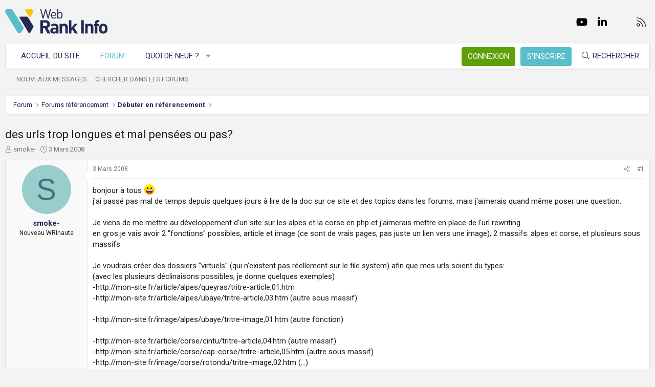

--- FILE ---
content_type: text/html; charset=utf-8
request_url: https://www.webrankinfo.com/forum/t/des-urls-trop-longues-et-mal-pensees-ou-pas.89679/
body_size: 17345
content:
<!DOCTYPE html>
<html id="XF" lang="fr-FR" dir="LTR"
	data-app="public"
	data-template="thread_view"
	data-container-key="node-19"
	data-content-key="thread-89679"
	data-logged-in="false"
	data-cookie-prefix="xf_"
	data-csrf="1769098326,8e67c7f6a3dc8a8b29700415f10959f6"
	class="has-no-js template-thread_view XenBase layout-default style-light sidebar-right   xb-toggle-default xb-sidebar-show"
	>
<head>
	<meta charset="utf-8" />
	<meta http-equiv="X-UA-Compatible" content="IE=Edge" />
	<meta name="viewport" content="width=device-width, initial-scale=1, viewport-fit=cover">

	
	
	

	<title>des urls trop longues et mal pensées ou pas? | Forum WebRankInfo</title>

	<link rel="manifest" href="/forum/webmanifest.php">
	
		<meta name="theme-color" content="#f3f3f3" />
	

	<meta name="apple-mobile-web-app-title" content="WebRankInfo">
	
		<link rel="apple-touch-icon" href="/forum/data/styles/5/styles/webrankinfo/xenforo/icon192.png">
	

	
		
		<meta name="description" content="bonjour à tous  :D 
j&#039;ai passé pas mal de temps depuis quelques jours à lire de la doc sur ce site et des topics dans les forums, mais j&#039;aimerais quand..." />
		<meta property="og:description" content="bonjour à tous  :D 
j&#039;ai passé pas mal de temps depuis quelques jours à lire de la doc sur ce site et des topics dans les forums, mais j&#039;aimerais quand même poser une question.

Je viens de me mettre au développement d&#039;un site sur les alpes et la corse en php et j&#039;aimerais mettre en place de..." />
		<meta property="twitter:description" content="bonjour à tous  :D 
j&#039;ai passé pas mal de temps depuis quelques jours à lire de la doc sur ce site et des topics dans les forums, mais j&#039;aimerais quand même poser une question.

Je viens de me..." />
	
	
		<meta property="og:url" content="https://www.webrankinfo.com/forum/t/des-urls-trop-longues-et-mal-pensees-ou-pas.89679/" />
	
		<link rel="canonical" href="https://www.webrankinfo.com/forum/t/des-urls-trop-longues-et-mal-pensees-ou-pas.89679/" />
	

	
		
	
	
	<meta property="og:site_name" content="Forum WebRankInfo" />


	
	
		
	
	
	<meta property="og:type" content="website" />


	
	
		
	
	
	
		<meta property="og:title" content="des urls trop longues et mal pensées ou pas?" />
		<meta property="twitter:title" content="des urls trop longues et mal pensées ou pas?" />
	


	
	
	
	
		
	
	
	
		<meta property="og:image" content="/forum/data/styles/5/styles/webrankinfo/xenforo/icon512.png" />
		<meta property="twitter:image" content="/forum/data/styles/5/styles/webrankinfo/xenforo/icon512.png" />
		<meta property="twitter:card" content="summary" />
	


	

	
	

	<link rel="preconnect" href="https://fonts.googleapis.com">
<link rel="preconnect" href="https://fonts.gstatic.com" crossorigin>
<link href="https://fonts.googleapis.com/css2?family=Roboto:wght@300;400;500;700&display=swap" rel="stylesheet">

	
	
	
	
	

	<link rel="stylesheet" href="/forum/css.php?css=public%3Anormalize.css%2Cpublic%3Afa.css%2Cpublic%3Acore.less%2Cpublic%3Aapp.less&amp;s=5&amp;l=2&amp;d=1761547140&amp;k=279570a281c8b9cfebd3b7d0c459f0002887995a" />

	<link rel="stylesheet" href="/forum/css.php?css=public%3Abb_code.less%2Cpublic%3Amessage.less%2Cpublic%3Ashare_controls.less%2Cpublic%3Astructured_list.less%2Cpublic%3Axb.less%2Cpublic%3Aextra.less&amp;s=5&amp;l=2&amp;d=1761547140&amp;k=762d011748d58e7d1e4ce70cbbb5b41fc143a579" />


	
		<script src="/forum/js/xf/preamble.min.js?_v=59864dcb"></script>
	

	
	<script src="/forum/js/vendor/vendor-compiled.js?_v=59864dcb" defer></script>
	<script src="/forum/js/xf/core-compiled.js?_v=59864dcb" defer></script>

	<script>
		XF.ready(() =>
		{
			XF.extendObject(true, XF.config, {
				// 
				userId: 0,
				enablePush: true,
				pushAppServerKey: 'BKqwM1HHEZHwjjOU46S1pfqKFN1Wf0dJ2hkJZsvXoaY6W3rEbttkdmvdYBfyimoJTzm-oI7N9a9zieV7OqFvRaA',
				url: {
					fullBase: 'https://www.webrankinfo.com/forum/',
					basePath: '/forum/',
					css: '/forum/css.php?css=__SENTINEL__&s=5&l=2&d=1761547140',
					js: '/forum/js/__SENTINEL__?_v=59864dcb',
					icon: '/forum/data/local/icons/__VARIANT__.svg?v=1761547140#__NAME__',
					iconInline: '/forum/styles/fa/__VARIANT__/__NAME__.svg?v=5.15.3',
					keepAlive: '/forum/login/keep-alive'
				},
				cookie: {
					path: '/',
					domain: '',
					prefix: 'xf_',
					secure: true,
					consentMode: 'disabled',
					consented: ["optional","_third_party"]
				},
				cacheKey: 'f3ed7234243583f554e27d349fe769c5',
				csrf: '1769098326,8e67c7f6a3dc8a8b29700415f10959f6',
				js: {},
				fullJs: false,
				css: {"public:bb_code.less":true,"public:message.less":true,"public:share_controls.less":true,"public:structured_list.less":true,"public:xb.less":true,"public:extra.less":true},
				time: {
					now: 1769098326,
					today: 1769036400,
					todayDow: 4,
					tomorrow: 1769122800,
					yesterday: 1768950000,
					week: 1768518000,
					month: 1767222000,
					year: 1767222000
				},
				style: {
					light: '',
					dark: '',
					defaultColorScheme: 'light'
				},
				borderSizeFeature: '3px',
				fontAwesomeWeight: 'l',
				enableRtnProtect: true,
				
				enableFormSubmitSticky: true,
				imageOptimization: '0',
				imageOptimizationQuality: 0.85,
				uploadMaxFilesize: 2097152,
				uploadMaxWidth: 0,
				uploadMaxHeight: 0,
				allowedVideoExtensions: ["m4v","mov","mp4","mp4v","mpeg","mpg","ogv","webm"],
				allowedAudioExtensions: ["mp3","opus","ogg","wav"],
				shortcodeToEmoji: true,
				visitorCounts: {
					conversations_unread: '0',
					alerts_unviewed: '0',
					total_unread: '0',
					title_count: true,
					icon_indicator: true
				},
				jsMt: {"xf\/action.js":"ae3fbdc8","xf\/embed.js":"b794d109","xf\/form.js":"e9a7b3a9","xf\/structure.js":"ae3fbdc8","xf\/tooltip.js":"e9a7b3a9"},
				jsState: {},
				publicMetadataLogoUrl: '/forum/data/styles/5/styles/webrankinfo/xenforo/icon512.png',
				publicPushBadgeUrl: 'https://www.webrankinfo.com/forum/styles/default/xenforo/bell.png'
			})

			XF.extendObject(XF.phrases, {
				// 
				date_x_at_time_y:     "{date}, à {time}",
				day_x_at_time_y:      "{day} à {time}",
				yesterday_at_x:       "Hier à {time}",
				x_minutes_ago:        "il y a {minutes} minutes",
				one_minute_ago:       "il y a 1 minute",
				a_moment_ago:         "Il y a un instant",
				today_at_x:           "Aujourd\'hui à {time}",
				in_a_moment:          "Il y a un instant",
				in_a_minute:          "In a minute",
				in_x_minutes:         "In {minutes} minutes",
				later_today_at_x:     "Later today at {time}",
				tomorrow_at_x:        "Tomorrow at {time}",
				short_date_x_minutes: "{minutes}m",
				short_date_x_hours:   "{hours}h",
				short_date_x_days:    "{days}d",

				day0: "Dimanche",
				day1: "Lundi",
				day2: "Mardi",
				day3: "Mercredi",
				day4: "Jeudi",
				day5: "Vendredi",
				day6: "Samedi",

				dayShort0: "Dim",
				dayShort1: "Lun",
				dayShort2: "Mar",
				dayShort3: "Mer",
				dayShort4: "Jeu",
				dayShort5: "Ven",
				dayShort6: "Sam",

				month0: "Janvier",
				month1: "Février",
				month2: "Mars",
				month3: "Avril",
				month4: "Mai",
				month5: "Juin",
				month6: "Juillet",
				month7: "Août",
				month8: "Septembre",
				month9: "Octobre",
				month10: "Novembre",
				month11: "Décembre",

				active_user_changed_reload_page: "The active user has changed. Reload the page for the latest version.",
				server_did_not_respond_in_time_try_again: "Le serveur n\'a pas répondu à temps. S\'il vous  plaît, essayez de nouveau.",
				oops_we_ran_into_some_problems: "Oups ! Nous avons rencontré quelques problèmes.",
				oops_we_ran_into_some_problems_more_details_console: "Oups ! Nous avons rencontré quelques problèmes. Veuillez réessayer plus tard. Vous trouverez peut-être plus de détails sur l\'erreur dans la console du navigateur.",
				file_too_large_to_upload: "The file is too large to be uploaded.",
				uploaded_file_is_too_large_for_server_to_process: "Le fichier transféré est trop volumineux pour le traitement du serveur.",
				files_being_uploaded_are_you_sure: "Files are still being uploaded. Are you sure you want to submit this form?",
				attach: "Ajouter des pièces jointes",
				rich_text_box: "Rich text box",
				close: "Fermer",
				link_copied_to_clipboard: "Link copied to clipboard.",
				text_copied_to_clipboard: "Text copied to clipboard.",
				loading: "Chargement…",
				you_have_exceeded_maximum_number_of_selectable_items: "You have exceeded the maximum number of selectable items.",

				processing: "En cours de traitement",
				'processing...': "En cours de traitement…",

				showing_x_of_y_items: "{count} articles affichés sur un total de {total}",
				showing_all_items: "Afficher tous les éléments",
				no_items_to_display: "No items to display",

				number_button_up: "Increase",
				number_button_down: "Decrease",

				push_enable_notification_title: "Push notifications enabled successfully at Forum WebRankInfo",
				push_enable_notification_body: "Thank you for enabling push notifications!",

				pull_down_to_refresh: "Pull down to refresh",
				release_to_refresh: "Release to refresh",
				refreshing: "Refreshing…"
			})
		})
	</script>

	


	
		<link rel="icon" type="image/png" href="/forum/data/styles/5/styles/webrankinfo/xenforo/favicon-48x48.png" sizes="32x32" />
	
	
	<script async src="https://www.googletagmanager.com/gtag/js?id=G-406G490FQ8"></script>
	<script>
		window.dataLayer = window.dataLayer || [];
		function gtag(){dataLayer.push(arguments);}
		gtag('js', new Date());
		gtag('config', 'G-406G490FQ8', {
			// 
			
			
				'anonymize_ip': true,
			
		});
	</script>

	
</head>
<body data-template="thread_view">

<div class="p-pageWrapper" id="top">

<div class="p-pageWrapper--helper"></div>



<div class="xb-page-wrapper xb-canvas-menuActive">
	
	
	<div class="xb-page-wrapper--helper"></div>
	
	


<header class="p-header" id="header">
	<div class="p-header-inner">
		<div class="p-header-content">

			<div class="p-header-logo p-header-logo--image">
				<a href="https://www.webrankinfo.com/">
						
					<img src="/forum/data/styles/5/styles/webrankinfo/xenforo/logo-wri.svg" srcset="" alt="Forum WebRankInfo"
						width="200" height="50" />
					
				</a>
			</div>

			
			
			
				
	

	
	
	<div class="shareButtons shareButtons--iconic">
		

			
				<a class="shareButtons-button shareButtons-button--brand shareButtons-button--facebook" href="https://www.facebook.com/WebRankInfo" target="_blank" rel="noopener">
					<i aria-hidden="true"></i>
					<span>Facebook</span>
				</a>
			

			
				<a class="shareButtons-button shareButtons-button--brand shareButtons-button--twitter" href="https://twitter.com/webrankinfo" target="_blank" rel="noopener">
					<i aria-hidden="true"></i>
					<span>Twitter</span>
				</a>
			
			
			
				<a class="shareButtons-button shareButtons-button--brand shareButtons-button--youtube" href="https://www.youtube.com/user/webrankinfo/" target="_blank" rel="noopener">
					<i aria-hidden="true"></i>
					<span>youtube</span>
				</a>
			
			
			

			
			
			
			
			
						
			
			
			
				<a class="shareButtons-button shareButtons-button--brand shareButtons-button--linkedin" href="https://www.linkedin.com/in/olivierduffez/" target="_blank" rel="noopener">
					<i aria-hidden="true"></i>
					<span>LinkedIn</span>
				</a>
			
			
			
						
			
						
			
			
			
					
			
			
			
			
			
				
			
				<a class="shareButtons-button shareButtons-button--email" href="https://www.webrankinfo.com/contact.php" data-xf-click="">
					<i></i>
					<span>Nous contacter</span>
				</a>
			

			
				<a class="shareButtons-button shareButtons-button--rss" href="/forum/f/-/index.rss" target="_blank" rel="noopener">
					<i></i>
					<span>RSS</span>
				</a>
			
			
		
	</div>

			
			
		</div>
	</div>
</header>

		

<div class="xb-content-wrapper">
	<div class="navigation-helper"></div>




	<div class="p-navSticky p-navSticky--primary" data-xf-init="sticky-header">
		
	<div class="p-nav--wrapper">
	<nav class="p-nav">
		<div class="p-nav-inner">
			<button type="button" class="button button--plain p-nav-menuTrigger" data-xf-click="off-canvas" data-menu=".js-headerOffCanvasMenu" tabindex="0" aria-label="Menu"><span class="button-text">
				<i aria-hidden="true"></i>
			</span></button>

			<div class="p-nav-smallLogo">
				<a href="https://www.webrankinfo.com/">
							
					<img src="/forum/data/styles/5/styles/webrankinfo/xenforo/logo-wri.svg" srcset="" alt="Forum WebRankInfo"
						width="200" height="50" />
					
					
				</a>
			</div>

			<div class="p-nav-scroller hScroller" data-xf-init="h-scroller" data-auto-scroll=".p-navEl.is-selected">
				<div class="hScroller-scroll">
					<ul class="p-nav-list js-offCanvasNavSource">
					
						<li class="navhome">
							
	<div class="p-navEl " >
		

			
	
	<a href="https://www.webrankinfo.com/"
		class="p-navEl-link "
		
		data-xf-key="1"
		data-nav-id="home">Accueil du site</a>


			

		
		
	</div>

						</li>
					
						<li class="navforums">
							
	<div class="p-navEl is-selected" data-has-children="true">
		

			
	
	<a href="/forum/"
		class="p-navEl-link p-navEl-link--splitMenu "
		
		
		data-nav-id="forums">Forum</a>


			<a data-xf-key="2"
				data-xf-click="menu"
				data-menu-pos-ref="< .p-navEl"
				class="p-navEl-splitTrigger"
				role="button"
				tabindex="0"
				aria-label="Toggle expanded"
				aria-expanded="false"
				aria-haspopup="true"></a>

		
		
			<div class="menu menu--structural" data-menu="menu" aria-hidden="true">
				<div class="menu-content">
					
						
	
	
	<a href="/forum/whats-new/posts/"
		class="menu-linkRow u-indentDepth0 js-offCanvasCopy "
		
		
		data-nav-id="newPosts">Nouveaux messages</a>

	

					
						
	
	
	<a href="/forum/search/?type=post"
		class="menu-linkRow u-indentDepth0 js-offCanvasCopy "
		
		
		data-nav-id="searchForums">Chercher dans les forums</a>

	

					
				</div>
			</div>
		
	</div>

						</li>
					
						<li class="navwhatsNew">
							
	<div class="p-navEl " data-has-children="true">
		

			
	
	<a href="/forum/whats-new/"
		class="p-navEl-link p-navEl-link--splitMenu "
		
		
		data-nav-id="whatsNew">Quoi de neuf ?</a>


			<a data-xf-key="3"
				data-xf-click="menu"
				data-menu-pos-ref="< .p-navEl"
				class="p-navEl-splitTrigger"
				role="button"
				tabindex="0"
				aria-label="Toggle expanded"
				aria-expanded="false"
				aria-haspopup="true"></a>

		
		
			<div class="menu menu--structural" data-menu="menu" aria-hidden="true">
				<div class="menu-content">
					
						
	
	
	<a href="/forum/whats-new/posts/"
		class="menu-linkRow u-indentDepth0 js-offCanvasCopy "
		 rel="nofollow"
		
		data-nav-id="whatsNewPosts">Nouveaux messages</a>

	

					
						
	
	
	<a href="/forum/whats-new/latest-activity"
		class="menu-linkRow u-indentDepth0 js-offCanvasCopy "
		 rel="nofollow"
		
		data-nav-id="latestActivity">Dernière activité</a>

	

					
				</div>
			</div>
		
	</div>

						</li>
					
					</ul>
				</div>
			</div>
			
			

			
			
			<div class="p-nav-opposite">
				<div class="p-navgroup p-account p-navgroup--guest">
					
						<a href="/forum/login/" class="p-navgroup-link p-navgroup-link--textual p-navgroup-link--logIn"
							data-xf-click="overlay" data-follow-redirects="on">
							<span class="p-navgroup-linkText">Connexion</span>
						</a>
						
							<a href="/forum/inscription/" class="p-navgroup-link p-navgroup-link--textual p-navgroup-link--register"
								data-xf-click="overlay" data-follow-redirects="on">
								<span class="p-navgroup-linkText">S'inscrire</span>
							</a>
						
					
					
					
				</div>

				<div class="p-navgroup p-discovery">
					<a href="/forum/whats-new/"
						class="p-navgroup-link p-navgroup-link--iconic p-navgroup-link--whatsnew"
						aria-label="Quoi de neuf ?"
						title="Quoi de neuf ?">
						<i aria-hidden="true"></i>
						<span class="p-navgroup-linkText">Quoi de neuf ?</span>
					</a>

					
						<a href="/forum/search/"
							class="p-navgroup-link p-navgroup-link--iconic p-navgroup-link--search"
							data-xf-click="menu"
							data-xf-key="/"
							aria-label="Rechercher"
							aria-expanded="false"
							aria-haspopup="true"
							title="Rechercher">
							<i aria-hidden="true"></i>
							<span class="p-navgroup-linkText">Rechercher</span>
						</a>
						<div class="menu menu--structural menu--wide" data-menu="menu" aria-hidden="true">
							<form action="/forum/search/search" method="post"
								class="menu-content"
								data-xf-init="quick-search">

								<div class="menu-header">Rechercher</div>
								
								<div class="menu-row">
									
										<div class="inputGroup inputGroup--joined">
											<input type="text" class="input" name="keywords" placeholder="Rechercher…" aria-label="Rechercher" data-menu-autofocus="true" />
											
			<select name="constraints" class="js-quickSearch-constraint input" aria-label="Search within">
				<option value="">Everywhere</option>
<option value="{&quot;search_type&quot;:&quot;post&quot;}">Discussions</option>
<option value="{&quot;search_type&quot;:&quot;post&quot;,&quot;c&quot;:{&quot;nodes&quot;:[19],&quot;child_nodes&quot;:1}}">This forum</option>
<option value="{&quot;search_type&quot;:&quot;post&quot;,&quot;c&quot;:{&quot;thread&quot;:89679}}">This thread</option>

			</select>
		
										</div>
									
								</div>

								
								<div class="menu-row">
									<label class="iconic"><input type="checkbox"  name="c[title_only]" value="1" /><i aria-hidden="true"></i><span class="iconic-label">Rechercher par titre uniquement

												
													<span tabindex="0" role="button"
														data-xf-init="tooltip" data-trigger="hover focus click" title="Tags will also be searched in content where tags are supported">

														<i class="fa--xf far fa-question-circle  u-muted u-smaller"><svg xmlns="http://www.w3.org/2000/svg" role="img" aria-hidden="true" ><use href="/forum/data/local/icons/regular.svg?v=1761547140#question-circle"></use></svg></i>
													</span></span></label>

								</div>
								
								<div class="menu-row">
									<div class="inputGroup">
										<span class="inputGroup-text" id="ctrl_search_menu_by_member">By:</span>
										<input type="text" class="input" name="c[users]" data-xf-init="auto-complete" placeholder="Membre" aria-labelledby="ctrl_search_menu_by_member" />
									</div>
								</div>
								<div class="menu-footer">
									<span class="menu-footer-controls">
										<button type="submit" class="button button--icon button--icon--search button--primary"><i class="fa--xf fal fa-search "><svg xmlns="http://www.w3.org/2000/svg" role="img" aria-hidden="true" ><use href="/forum/data/local/icons/light.svg?v=1761547140#search"></use></svg></i><span class="button-text">Chercher</span></button>
										<a href="/forum/search/" class="button "><span class="button-text">Recherche avancée…</span></a>
									</span>
								</div>

								<input type="hidden" name="_xfToken" value="1769098326,8e67c7f6a3dc8a8b29700415f10959f6" />
							</form>
						</div>
					
				</div>
			</div>
				

		</div>
	</nav>
	</div>

	</div>
	
	
		<div class="p-sectionLinks--wrapper">
		<div class="p-sectionLinks">
			<div class="p-sectionLinks-inner">
				<div class="hScroller" data-xf-init="h-scroller">
				<div class="hScroller-scroll">
					<ul class="p-sectionLinks-list">
					
						<li>
							
	<div class="p-navEl " >
		

			
	
	<a href="/forum/whats-new/posts/"
		class="p-navEl-link "
		
		data-xf-key="alt+1"
		data-nav-id="newPosts">Nouveaux messages</a>


			

		
		
	</div>

						</li>
					
						<li>
							
	<div class="p-navEl " >
		

			
	
	<a href="/forum/search/?type=post"
		class="p-navEl-link "
		
		data-xf-key="alt+2"
		data-nav-id="searchForums">Chercher dans les forums</a>


			

		
		
	</div>

						</li>
					
					</ul>
				</div>
				</div>
			<div class="p-sectionLinks-right">
				
				
			</div>
			</div>
		</div>
		</div>
	



<div class="offCanvasMenu offCanvasMenu--nav js-headerOffCanvasMenu" data-menu="menu" aria-hidden="true" data-ocm-builder="navigation">
	<div class="offCanvasMenu-backdrop" data-menu-close="true"></div>
	<div class="offCanvasMenu-content">
		<div class="offCanvasMenu-content--inner">
		
		<div class="offCanvasMenu-header">
			Menu
			<a class="offCanvasMenu-closer" data-menu-close="true" role="button" tabindex="0" aria-label="Fermer"></a>
		</div>
		
			<div class="p-offCanvasRegisterLink">
				<div class="offCanvasMenu-linkHolder">
					<a href="/forum/login/" class="offCanvasMenu-link" data-xf-click="overlay" data-menu-close="true">
						Connexion
					</a>
				</div>
				<hr class="offCanvasMenu-separator" />
				
					<div class="offCanvasMenu-linkHolder">
						<a href="/forum/inscription/" class="offCanvasMenu-link" data-xf-click="overlay" data-menu-close="true">
							S'inscrire
						</a>
					</div>
					<hr class="offCanvasMenu-separator" />
				
			</div>
		
		<div class="offCanvasMenu-subHeader">Navigation</div>
		<div class="js-offCanvasNavTarget"></div>
		<div class="offCanvasMenu-installBanner js-installPromptContainer" style="display: none;" data-xf-init="install-prompt">
			<div class="offCanvasMenu-installBanner-header">Install the app</div>
			<button type="button" class="button js-installPromptButton"><span class="button-text">Install</span></button>
		</div>

			<div class="offCanvasMenu-subHeader">Plus d'options</div>
					
			
			
				
					<div class="offCanvasMenu-linkHolder">
						<a href="https://www.webrankinfo.com/contact.php" class="offCanvasMenu-link" data-menu-close="true" data-nav-id="contactUs" data-xf-click="">Nous contacter</a>
					</div>
				
			
			<div class="offCanvasMenu-linkHolder">
				<a class="offCanvasMenu-link" data-menu-close="true" data-nav-id="closeMenu" role="button" tabindex="0" aria-label="Fermer">Fermer Menu</a>
			</div>
			
		</div>

	</div>
</div>

	
	
<div class="p-body">
	<div class="p-body-inner">
		
		<!--XF:EXTRA_OUTPUT-->

		

		

		 
		
		
	
		<div class="p-breadcrumbs--parent ">
		<ul class="p-breadcrumbs "
			itemscope itemtype="https://schema.org/BreadcrumbList">
		
			

			
			

			
				
				
	<li itemprop="itemListElement" itemscope itemtype="https://schema.org/ListItem">
		<a href="/forum/" itemprop="item">
			<span itemprop="name">Forum</span>
		</a>
		<meta itemprop="position" content="1" />
	</li>

			

			
			
				
				
	<li itemprop="itemListElement" itemscope itemtype="https://schema.org/ListItem">
		<a href="/forum/#forums-referencement.48" itemprop="item">
			<span itemprop="name">Forums référencement</span>
		</a>
		<meta itemprop="position" content="2" />
	</li>

			
				
				
	<li itemprop="itemListElement" itemscope itemtype="https://schema.org/ListItem">
		<a href="/forum/f/debuter-en-referencement.19/" itemprop="item">
			<span itemprop="name">Débuter en référencement</span>
		</a>
		<meta itemprop="position" content="3" />
	</li>

			

		
		</ul>
		
		</div>
	

		
		

		
	<noscript class="js-jsWarning"><div class="blockMessage blockMessage--important blockMessage--iconic u-noJsOnly">JavaScript is disabled. For a better experience, please enable JavaScript in your browser before proceeding.</div></noscript>

		
	<div class="blockMessage blockMessage--important blockMessage--iconic js-browserWarning" style="display: none">Vous utilisez un navigateur non à jour ou ancien. Il ne peut pas afficher ce site ou d'autres sites correctement.<br />Vous devez le mettre à jour ou utiliser un navigateur alternatif.</div>


		
		 
			
		
			<div class="p-body-header">
			
				
					<div class="p-title ">
					
						
							<h1 class="p-title-value">des urls trop longues et mal pensées ou pas?</h1>
						
						
					
					</div>
				

				
					<div class="p-description">
	<ul class="listInline listInline--bullet">
		<li>
			<i class="fa--xf fal fa-user "><svg xmlns="http://www.w3.org/2000/svg" role="img" ><title>Auteur de la discussion</title><use href="/forum/data/local/icons/light.svg?v=1761547140#user"></use></svg></i>
			<span class="u-srOnly">Auteur de la discussion</span>

			<a href="/forum/membres/smoke.83240/" class="username  u-concealed" dir="auto" data-user-id="83240" data-xf-init="member-tooltip">smoke-</a>
		</li>
		<li>
			<i class="fa--xf fal fa-clock "><svg xmlns="http://www.w3.org/2000/svg" role="img" ><title>Date de début</title><use href="/forum/data/local/icons/light.svg?v=1761547140#clock"></use></svg></i>
			<span class="u-srOnly">Date de début</span>

			<a href="/forum/t/des-urls-trop-longues-et-mal-pensees-ou-pas.89679/" class="u-concealed"><time  class="u-dt" dir="auto" datetime="2008-03-03T17:24:55+0100" data-timestamp="1204561495" data-date="3 Mars 2008" data-time="17:24" data-short="Mar &#039;08" title="3 Mars 2008, à 17:24">3 Mars 2008</time></a>
		</li>
		
		
	</ul>
</div>
				
			
			</div>
		
		
		

		<div class="p-body-main  ">
			
			<div class="p-body-contentCol"></div>
			

			

			<div class="p-body-content">
				
				
				
					
						
				
				<div class="p-body-pageContent">










	
	
	
		
	
	
	


	
	
	
		
	
	
	


	
	
		
	
	
	


	
	



	












	

	
		
	



















<div class="block block--messages" data-xf-init="" data-type="post" data-href="/forum/inline-mod/" data-search-target="*">

	<span class="u-anchorTarget" id="posts"></span>

	
		
	

	

	<div class="block-outer"></div>

	

	
		
	<div class="block-outer js-threadStatusField"></div>

	

	<div class="block-container lbContainer"
		data-xf-init="lightbox select-to-quote"
		data-message-selector=".js-post"
		data-lb-id="thread-89679"
		data-lb-universal="0">

		<div class="block-body js-replyNewMessageContainer">
			
				

					

					
						

	
	

	

	
	<article class="message message--post js-post js-inlineModContainer  "
		data-author="smoke-"
		data-content="post-862977"
		id="js-post-862977"
		>

		

		<span class="u-anchorTarget" id="post-862977"></span>

		
			<div class="message-inner">
				
					<div class="message-cell message-cell--user">
						

	<section itemscope itemtype="https://schema.org/Person" class="message-user">
		<div class="message-avatar ">
			<div class="message-avatar-wrapper">
				
					<a href="/forum/membres/smoke.83240/" class="avatar avatar--m avatar--default avatar--default--dynamic" data-user-id="83240" data-xf-init="member-tooltip" style="background-color: #99cccc; color: #3c7777">
			<span class="avatar-u83240-m" role="img" aria-label="smoke-">S</span> 
		</a>
				
				
			</div>
		</div>
		<div class="message-userDetails">
			<div class="message-name"><a href="/forum/membres/smoke.83240/" class="username " dir="auto" data-user-id="83240" data-xf-init="member-tooltip"><span itemprop="name">smoke-</span></a></div>
			<div class="userTitle message-userTitle" dir="auto" itemprop="jobTitle">Nouveau WRInaute</div>
			
		</div>
		
			
			
		
		<span class="message-userArrow"></span>
	</section>

					</div>
				

				
					<div class="message-cell message-cell--main">
					
						<div class="message-main js-quickEditTarget">

							
								

	

	<header class="message-attribution message-attribution--split">
		<ul class="message-attribution-main listInline ">
			
			
			<li class="u-concealed">
				<a href="/forum/t/des-urls-trop-longues-et-mal-pensees-ou-pas.89679/post-862977" rel="nofollow" >
					<time  class="u-dt" dir="auto" datetime="2008-03-03T17:24:55+0100" data-timestamp="1204561495" data-date="3 Mars 2008" data-time="17:24" data-short="Mar &#039;08" title="3 Mars 2008, à 17:24">3 Mars 2008</time>
				</a>
			</li>
			
		</ul>

		<ul class="message-attribution-opposite message-attribution-opposite--list ">
			
			<li>
				<a href="/forum/t/des-urls-trop-longues-et-mal-pensees-ou-pas.89679/post-862977"
					class="message-attribution-gadget"
					data-xf-init="share-tooltip"
					data-href="/forum/posts/862977/share"
					aria-label="Partager"
					rel="nofollow">
					<i class="fa--xf fal fa-share-alt "><svg xmlns="http://www.w3.org/2000/svg" role="img" aria-hidden="true" ><use href="/forum/data/local/icons/light.svg?v=1761547140#share-alt"></use></svg></i>
				</a>
			</li>
			
			
			
				<li>
					<a href="/forum/t/des-urls-trop-longues-et-mal-pensees-ou-pas.89679/post-862977" rel="nofollow">
						#1
					</a>
				</li>
			
		</ul>
	</header>

							

							<div class="message-content js-messageContent">
							

								
									
	
	
	

								

								
									
	

	<div class="message-userContent lbContainer js-lbContainer "
		data-lb-id="post-862977"
		data-lb-caption-desc="smoke- &middot; 3 Mars 2008, à 17:24">

		
			

	
		
	

		

		<article class="message-body js-selectToQuote">
			
				
			

			<div >
				
					<div class="bbWrapper">bonjour à tous  <img src="https://cdn.jsdelivr.net/joypixels/assets/8.0/png/unicode/64/1f600.png" class="smilie smilie--emoji" loading="lazy" width="64" height="64" alt=":D" title="Big Grin    :D"  data-smilie="8"data-shortname=":D" /> <br />
j&#039;ai passé pas mal de temps depuis quelques jours à lire de la doc sur ce site et des topics dans les forums, mais j&#039;aimerais quand même poser une question.<br />
<br />
Je viens de me mettre au développement d&#039;un site sur les alpes et la corse en php et j&#039;aimerais mettre en place de l&#039;url rewriting.<br />
en gros je vais avoir 2 &quot;fonctions&quot; possibles, article et image (ce sont de vrais pages, pas juste un lien vers une image), 2 massifs: alpes et corse, et plusieurs sous massifs<br />
<br />
Je voudrais créer des dossiers &quot;virtuels&quot; (qui n&#039;existent pas réellement sur le file system) afin que mes urls soient du types:<br />
(avec les plusieurs déclinaisons possibles, je donne quelques exemples)<br />
-http://mon-site.fr/article/alpes/queyras/tritre-article,01.htm<br />
-http://mon-site.fr/article/alpes/ubaye/tritre-article,03.htm (autre sous massif)<br />
<br />
-http://mon-site.fr/image/alpes/ubaye/tritre-image,01.htm (autre fonction)<br />
<br />
-http://mon-site.fr/article/corse/cintu/tritre-article,04.htm (autre massif)<br />
-http://mon-site.fr/article/corse/cap-corse/tritre-article,05.htm (autre sous massif)<br />
-http://mon-site.fr/image/corse/rotondu/tritre-image,02.htm (...)<br />
<br />
bref, j&#039;espère que c&#039;est clair. Il faut savoir que des sous massif il y en a beaucoup<br />
<br />
Je voudrais procéder comme ça car personnellement j&#039;aime bien l&#039;idée que le contenu soit bien organisé dans l&#039;url et si on soustrait le dernier segment de l&#039;url, on tombe sur une page valide qui liste le contenu présent dans la catégorie<br />
exemple: <br />
à partir de -http://mon-site.fr/article/alpes/queyras/tritre-article,01.htm<br />
si on supprime le dernier segment on tombe sur -http://mon-site.fr/article/alpes/queyras/ qui liste tous les articles sur le queyras<br />
si on supprime encore un segment on tombe sur -http://mon-site.fr/article/alpes/ qui liste tous les articles des alpes... -http://mon-site.fr/article/ -&gt; tous les articles ... -http://mon-site.fr -&gt; acceuil<br />
<br />
Bon par contre j&#039;ai pris peur en lisant des sujets du forum dans lequel j&#039;ai vu que des urls trop longues c&#039;est pas bien + pb de &quot;spamdexing&quot; et plus quand je serai sur cette page: -http://mon-site.fr/article/alpes/queyras/<br />
je vais peut être avoir une liste de 15 liens qui commencent tous par -http://mon-site.fr/article/alpes/queyras/... (problème de redondance des mêmes mots dans l&#039;url ou non?)<br />
<br />
si l&#039;impacte sur les référencements n&#039;est pas énorme j&#039;aimerais bien mettre ça en place sinon c&#039;est dommage <img src="https://cdn.jsdelivr.net/joypixels/assets/8.0/png/unicode/64/1f641.png" class="smilie smilie--emoji" loading="lazy" width="64" height="64" alt=":(" title="Frown    :("  data-smilie="3"data-shortname=":(" /><br />
<br />
sinon derniere question: est ce que c&#039;est du duplicate content  si -http:://mon-site/article/massif et -http:://mon-site/article/massif/ pointent sur la même page?</div>
				
			</div>

			<div class="js-selectToQuoteEnd">&nbsp;</div>
			
				
			
		</article>

		
			

	
		
	

		

		
	</div>

								

								
									
	

	

								

								
									
	

								

							
							</div>

							
								
	

	<footer class="message-footer">
		

		

		<div class="reactionsBar js-reactionsList ">
			
		</div>

		<div class="js-historyTarget message-historyTarget toggleTarget" data-href="trigger-href"></div>
	</footer>

							
						</div>

					
					</div>
				
			</div>
		
	</article>

	
	

					

					

				

					

					
						

	
	

	

	
	<article class="message message--post js-post js-inlineModContainer  "
		data-author="smoke-"
		data-content="post-863618"
		id="js-post-863618"
		itemscope itemtype="https://schema.org/Comment" itemid="https://www.webrankinfo.com/forum/posts/863618/">

		
			<meta itemprop="parentItem" itemscope itemid="https://www.webrankinfo.com/forum/t/des-urls-trop-longues-et-mal-pensees-ou-pas.89679/" />
			<meta itemprop="name" content="Post #2" />
		

		<span class="u-anchorTarget" id="post-863618"></span>

		
			<div class="message-inner">
				
					<div class="message-cell message-cell--user">
						

	<section itemscope itemtype="https://schema.org/Person" class="message-user">
		<div class="message-avatar ">
			<div class="message-avatar-wrapper">
				
					<a href="/forum/membres/smoke.83240/" class="avatar avatar--m avatar--default avatar--default--dynamic" data-user-id="83240" data-xf-init="member-tooltip" style="background-color: #99cccc; color: #3c7777">
			<span class="avatar-u83240-m" role="img" aria-label="smoke-">S</span> 
		</a>
				
				
			</div>
		</div>
		<div class="message-userDetails">
			<div class="message-name"><a href="/forum/membres/smoke.83240/" class="username " dir="auto" data-user-id="83240" data-xf-init="member-tooltip"><span itemprop="name">smoke-</span></a></div>
			<div class="userTitle message-userTitle" dir="auto" itemprop="jobTitle">Nouveau WRInaute</div>
			
		</div>
		
			
			
		
		<span class="message-userArrow"></span>
	</section>

					</div>
				

				
					<div class="message-cell message-cell--main">
					
						<div class="message-main js-quickEditTarget">

							
								

	

	<header class="message-attribution message-attribution--split">
		<ul class="message-attribution-main listInline ">
			
			
			<li class="u-concealed">
				<a href="/forum/t/des-urls-trop-longues-et-mal-pensees-ou-pas.89679/post-863618" rel="nofollow" itemprop="url">
					<time  class="u-dt" dir="auto" datetime="2008-03-04T21:10:40+0100" data-timestamp="1204661440" data-date="4 Mars 2008" data-time="21:10" data-short="Mar &#039;08" title="4 Mars 2008, à 21:10" itemprop="datePublished">4 Mars 2008</time>
				</a>
			</li>
			
		</ul>

		<ul class="message-attribution-opposite message-attribution-opposite--list ">
			
			<li>
				<a href="/forum/t/des-urls-trop-longues-et-mal-pensees-ou-pas.89679/post-863618"
					class="message-attribution-gadget"
					data-xf-init="share-tooltip"
					data-href="/forum/posts/863618/share"
					aria-label="Partager"
					rel="nofollow">
					<i class="fa--xf fal fa-share-alt "><svg xmlns="http://www.w3.org/2000/svg" role="img" aria-hidden="true" ><use href="/forum/data/local/icons/light.svg?v=1761547140#share-alt"></use></svg></i>
				</a>
			</li>
			
			
			
				<li>
					<a href="/forum/t/des-urls-trop-longues-et-mal-pensees-ou-pas.89679/post-863618" rel="nofollow">
						#2
					</a>
				</li>
			
		</ul>
	</header>

							

							<div class="message-content js-messageContent">
							

								
									
	
	
	

								

								
									
	

	<div class="message-userContent lbContainer js-lbContainer "
		data-lb-id="post-863618"
		data-lb-caption-desc="smoke- &middot; 4 Mars 2008, à 21:10">

		

		<article class="message-body js-selectToQuote">
			
				
			

			<div itemprop="text">
				
					<div class="bbWrapper">salut,<br />
Serait-il possible de déplacer ce post dans le forum &quot;url rewriting&quot; ? j&#039;obtiendrais peut etre plus de réponses là bas.<br />
Sinon puis-je recréer ce post dans ce forum quitte à vérouiller ou supprimer celui-ci?<br />
merci</div>
				
			</div>

			<div class="js-selectToQuoteEnd">&nbsp;</div>
			
				
			
		</article>

		

		
	</div>

								

								
									
	

	

								

								
									
	

								

							
							</div>

							
								
	

	<footer class="message-footer">
		
			<div class="message-microdata" itemprop="interactionStatistic" itemtype="https://schema.org/InteractionCounter" itemscope>
				<meta itemprop="userInteractionCount" content="0" />
				<meta itemprop="interactionType" content="https://schema.org/LikeAction" />
			</div>
		

		

		<div class="reactionsBar js-reactionsList ">
			
		</div>

		<div class="js-historyTarget message-historyTarget toggleTarget" data-href="trigger-href"></div>
	</footer>

							
						</div>

					
					</div>
				
			</div>
		
	</article>

	
	

					

					

				

					

					
						

	
	

	

	
	<article class="message message--post js-post js-inlineModContainer  "
		data-author="ybet"
		data-content="post-863625"
		id="js-post-863625"
		itemscope itemtype="https://schema.org/Comment" itemid="https://www.webrankinfo.com/forum/posts/863625/">

		
			<meta itemprop="parentItem" itemscope itemid="https://www.webrankinfo.com/forum/t/des-urls-trop-longues-et-mal-pensees-ou-pas.89679/" />
			<meta itemprop="name" content="Post #3" />
		

		<span class="u-anchorTarget" id="post-863625"></span>

		
			<div class="message-inner">
				
					<div class="message-cell message-cell--user">
						

	<section itemscope itemtype="https://schema.org/Person" class="message-user">
		<div class="message-avatar ">
			<div class="message-avatar-wrapper">
				
					<a href="/forum/membres/ybet.3722/" class="avatar avatar--m avatar--default avatar--default--dynamic" data-user-id="3722" data-xf-init="member-tooltip" style="background-color: #5c5cd6; color: #ebebfa">
			<span class="avatar-u3722-m" role="img" aria-label="ybet">Y</span> 
		</a>
				
				
			</div>
		</div>
		<div class="message-userDetails">
			<div class="message-name"><a href="/forum/membres/ybet.3722/" class="username " dir="auto" data-user-id="3722" data-xf-init="member-tooltip"><span itemprop="name">ybet</span></a></div>
			<div class="userTitle message-userTitle" dir="auto" itemprop="jobTitle">WRInaute accro</div>
			
		</div>
		
			
			
		
		<span class="message-userArrow"></span>
	</section>

					</div>
				

				
					<div class="message-cell message-cell--main">
					
						<div class="message-main js-quickEditTarget">

							
								

	

	<header class="message-attribution message-attribution--split">
		<ul class="message-attribution-main listInline ">
			
			
			<li class="u-concealed">
				<a href="/forum/t/des-urls-trop-longues-et-mal-pensees-ou-pas.89679/post-863625" rel="nofollow" itemprop="url">
					<time  class="u-dt" dir="auto" datetime="2008-03-04T21:21:52+0100" data-timestamp="1204662112" data-date="4 Mars 2008" data-time="21:21" data-short="Mar &#039;08" title="4 Mars 2008, à 21:21" itemprop="datePublished">4 Mars 2008</time>
				</a>
			</li>
			
		</ul>

		<ul class="message-attribution-opposite message-attribution-opposite--list ">
			
			<li>
				<a href="/forum/t/des-urls-trop-longues-et-mal-pensees-ou-pas.89679/post-863625"
					class="message-attribution-gadget"
					data-xf-init="share-tooltip"
					data-href="/forum/posts/863625/share"
					aria-label="Partager"
					rel="nofollow">
					<i class="fa--xf fal fa-share-alt "><svg xmlns="http://www.w3.org/2000/svg" role="img" aria-hidden="true" ><use href="/forum/data/local/icons/light.svg?v=1761547140#share-alt"></use></svg></i>
				</a>
			</li>
			
			
			
				<li>
					<a href="/forum/t/des-urls-trop-longues-et-mal-pensees-ou-pas.89679/post-863625" rel="nofollow">
						#3
					</a>
				</li>
			
		</ul>
	</header>

							

							<div class="message-content js-messageContent">
							

								
									
	
	
	

								

								
									
	

	<div class="message-userContent lbContainer js-lbContainer "
		data-lb-id="post-863625"
		data-lb-caption-desc="ybet &middot; 4 Mars 2008, à 21:21">

		

		<article class="message-body js-selectToQuote">
			
				
			

			<div itemprop="text">
				
					<div class="bbWrapper"><blockquote data-attributes="" data-quote="smoke-" data-source=""
	class="bbCodeBlock bbCodeBlock--expandable bbCodeBlock--quote js-expandWatch">
	
		<div class="bbCodeBlock-title">
			
				smoke- a dit:
			
		</div>
	
	<div class="bbCodeBlock-content">
		
		<div class="bbCodeBlock-expandContent js-expandContent ">
			Bon par contre j&#039;ai pris peur en lisant des sujets du forum dans lequel j&#039;ai vu que des urls trop longues c&#039;est pas bien + pb de &quot;spamdexing&quot; et plus quand je serai sur cette page: -http://mon-site.fr/article/alpes/queyras/<br />
je vais peut être avoir une liste de 15 liens qui commencent tous par -http://mon-site.fr/article/alpes/queyras/... (problème de redondance des mêmes mots dans l&#039;url ou non?)
		</div>
		<div class="bbCodeBlock-expandLink js-expandLink"><a role="button" tabindex="0">Cliquez pour agrandir...</a></div>
	</div>
</blockquote>T&#039;avoue est pas être un spécialiste de l&#039;URL Rewriting .... (mais un peu de référencement .... C&#039;est ce que je me dis chaque fois que je me lève  <img src="https://cdn.jsdelivr.net/joypixels/assets/8.0/png/unicode/64/1f633.png" class="smilie smilie--emoji" loading="lazy" width="64" height="64" alt=":oops:" title="Oops!    :oops:"  data-smilie="10"data-shortname=":oops:" /> ).<br />
<br />
le problème n&#039;est pas les URL trop longues, c&#039;est de ne pas reprendre ssytèmétiquement une panoplie de mots clés dans l&#039;URL ou même ne ne pas reprendre automatiquement le titre de la page<br />
<br />
(genre webrankinfo/referencement/dossier-referecement/des-urls-trop-longues-et-mal-pensees-ou-pas.htm<br />
<br />
Remarque que j&#039;ai supprime le ? de ton titre dans l&#039;URL de la page, au cas où GG ne lirait pas les pages avec un paramètre ....  :roll:  (il y en a qui le croient).</div>
				
			</div>

			<div class="js-selectToQuoteEnd">&nbsp;</div>
			
				
			
		</article>

		

		
	</div>

								

								
									
	

	

								

								
									
	

								

							
							</div>

							
								
	

	<footer class="message-footer">
		
			<div class="message-microdata" itemprop="interactionStatistic" itemtype="https://schema.org/InteractionCounter" itemscope>
				<meta itemprop="userInteractionCount" content="0" />
				<meta itemprop="interactionType" content="https://schema.org/LikeAction" />
			</div>
		

		

		<div class="reactionsBar js-reactionsList ">
			
		</div>

		<div class="js-historyTarget message-historyTarget toggleTarget" data-href="trigger-href"></div>
	</footer>

							
						</div>

					
					</div>
				
			</div>
		
	</article>

	
	

					

					

				
			
		</div>
	</div>

	
		<div class="block-outer block-outer--after">
			
				

				
				
					<div class="block-outer-opposite">
						
							<a href="/forum/login/" class="button button--link button--wrap" data-xf-click="overlay"><span class="button-text">
								Vous devez vous connecter ou vous inscrire pour répondre ici.
							</span></a>
						
					</div>
				
			
		</div>
	

	
	

</div>











<div class="blockMessage blockMessage--none blockMessage--columns">


	

	

<div class="blockMessage" style="margin:10px auto">
<div style="padding:5px; background-color:#003366; color:white; margin:auto; width:100%; text-align:center;" class="hidden-print">
    <p style="color: #fbc027; font-size: 20px; text-align: center;">➡️&nbsp;<strong>Offre MyRankingMetrics</strong>&nbsp;⬅️</p>

    <p style="font-size: 18px; text-align: center;">
        <strong>pré-audit SEO gratuit avec RM Tech</strong> (+ avis d'expert)<br>
        <strong>coaching offert aux clients</strong> (avec Olivier Duffez ou Fabien Faceries)
    </p>

    <a href="https://myrankingmetrics.com/pages/avis-expert" rel="sponsored" style="color: #fbc027; text-decoration: none; display: inline-block; text-align: center;">
        <p style="font-size: 20px; margin: 10px;">
            <u><strong>Voir les détails ici</strong></u>
        </p>
        <img src="https://myrankingmetrics.com/images/coaching-ligne.png" style="margin: 10px; max-width: 90%; height: auto;" alt="coaching SEO">
    </a>
</div>
</div>
</div>


	
	<div class="block" >
		<div class="block-container">
			
				<div class="block-header">Discussions similaires</div>
				<div class="block-body">
					<div class="structItemContainer">
						
							

	

	<div class="structItem structItem--thread js-inlineModContainer js-threadListItem-192344" data-author="ortolojf">

	
		<div class="structItem-cell structItem-cell--icon">
			<div class="structItem-iconContainer">
				<a href="/forum/membres/ortolojf.66/" class="avatar avatar--s avatar--default avatar--default--dynamic" data-user-id="66" data-xf-init="member-tooltip" style="background-color: #6633cc; color: #d1c2f0">
			<span class="avatar-u66-s" role="img" aria-label="ortolojf">O</span> 
		</a>
				
			</div>
		</div>
	

	
		<div class="structItem-cell structItem-cell--main" data-xf-init="touch-proxy">
			

			<div class="structItem-title">
				
				
				<a href="/forum/t/comment-gerer-les-urls-longues-autrement-quen-post.192344/" class="" data-tp-primary="on" data-xf-init="preview-tooltip" data-preview-url="/forum/t/comment-gerer-les-urls-longues-autrement-quen-post.192344/preview"
					>
					Comment gérer les urls longues autrement qu&#039;en POST ?
				</a>
			</div>

			<div class="structItem-minor">
				

				
					<ul class="structItem-parts">
						<li><a href="/forum/membres/ortolojf.66/" class="username " dir="auto" data-user-id="66" data-xf-init="member-tooltip">ortolojf</a></li>
						<li class="structItem-startDate"><a href="/forum/t/comment-gerer-les-urls-longues-autrement-quen-post.192344/" rel="nofollow"><time  class="u-dt" dir="auto" datetime="2017-11-14T15:07:07+0100" data-timestamp="1510668427" data-date="14 Novembre 2017" data-time="15:07" data-short="Nov &#039;17" title="14 Novembre 2017, à 15:07">14 Novembre 2017</time></a></li>
						
							<li><a href="/forum/f/problemes-de-referencement-specifiques-a-vos-sites.16/">Problèmes de référencement spécifiques à vos sites</a></li>
						
					</ul>

					
				
			</div>
		</div>
	

	
		<div class="structItem-cell structItem-cell--meta" title="Score de réaction au premier message: 0">
			<dl class="pairs pairs--justified">
				<dt>Réponses</dt>
				<dd>3</dd>
			</dl>
			<dl class="pairs pairs--justified structItem-minor">
				<dt>Affichages</dt>
				<dd>2K</dd>
			</dl>
		</div>
	

	
		<div class="structItem-cell structItem-cell--latest">
			
				<a href="/forum/t/comment-gerer-les-urls-longues-autrement-quen-post.192344/latest" rel="nofollow"><time  class="structItem-latestDate u-dt" dir="auto" datetime="2017-11-14T19:51:47+0100" data-timestamp="1510685507" data-date="14 Novembre 2017" data-time="19:51" data-short="Nov &#039;17" title="14 Novembre 2017, à 19:51">14 Novembre 2017</time></a>
				<div class="structItem-minor">
					
						<a href="/forum/membres/ortolojf.66/" class="username " dir="auto" data-user-id="66" data-xf-init="member-tooltip">ortolojf</a>
					
				</div>
			
		</div>
	

	
		<div class="structItem-cell structItem-cell--icon structItem-cell--iconEnd">
			<div class="structItem-iconContainer">
				
					<a href="/forum/membres/ortolojf.66/" class="avatar avatar--xxs avatar--default avatar--default--dynamic" data-user-id="66" data-xf-init="member-tooltip" style="background-color: #6633cc; color: #d1c2f0">
			<span class="avatar-u66-s" role="img" aria-label="ortolojf">O</span> 
		</a>
				
			</div>
		</div>
	

	</div>

						
							

	

	<div class="structItem structItem--thread js-inlineModContainer js-threadListItem-108551" data-author="jojohit">

	
		<div class="structItem-cell structItem-cell--icon">
			<div class="structItem-iconContainer">
				<a href="/forum/membres/jojohit.87409/" class="avatar avatar--s avatar--default avatar--default--dynamic" data-user-id="87409" data-xf-init="member-tooltip" style="background-color: #993333; color: #df9f9f">
			<span class="avatar-u87409-s" role="img" aria-label="jojohit">J</span> 
		</a>
				
			</div>
		</div>
	

	
		<div class="structItem-cell structItem-cell--main" data-xf-init="touch-proxy">
			

			<div class="structItem-title">
				
				
				<a href="/forum/t/mes-urls-trop-longues-nuisent-elles-au-bon-referencement.108551/" class="" data-tp-primary="on" data-xf-init="preview-tooltip" data-preview-url="/forum/t/mes-urls-trop-longues-nuisent-elles-au-bon-referencement.108551/preview"
					>
					Mes URLs trop longues nuisent-elles au bon référencement ?
				</a>
			</div>

			<div class="structItem-minor">
				

				
					<ul class="structItem-parts">
						<li><a href="/forum/membres/jojohit.87409/" class="username " dir="auto" data-user-id="87409" data-xf-init="member-tooltip">jojohit</a></li>
						<li class="structItem-startDate"><a href="/forum/t/mes-urls-trop-longues-nuisent-elles-au-bon-referencement.108551/" rel="nofollow"><time  class="u-dt" dir="auto" datetime="2009-03-20T07:15:17+0100" data-timestamp="1237529717" data-date="20 Mars 2009" data-time="07:15" data-short="Mar &#039;09" title="20 Mars 2009, à 07:15">20 Mars 2009</time></a></li>
						
							<li><a href="/forum/f/problemes-de-referencement-specifiques-a-vos-sites.16/">Problèmes de référencement spécifiques à vos sites</a></li>
						
					</ul>

					
				
			</div>
		</div>
	

	
		<div class="structItem-cell structItem-cell--meta" title="Score de réaction au premier message: 0">
			<dl class="pairs pairs--justified">
				<dt>Réponses</dt>
				<dd>12</dd>
			</dl>
			<dl class="pairs pairs--justified structItem-minor">
				<dt>Affichages</dt>
				<dd>2K</dd>
			</dl>
		</div>
	

	
		<div class="structItem-cell structItem-cell--latest">
			
				<a href="/forum/t/mes-urls-trop-longues-nuisent-elles-au-bon-referencement.108551/latest" rel="nofollow"><time  class="structItem-latestDate u-dt" dir="auto" datetime="2009-05-05T21:57:45+0200" data-timestamp="1241553465" data-date="5 Mai 2009" data-time="21:57" data-short="Mai &#039;09" title="5 Mai 2009, à 21:57">5 Mai 2009</time></a>
				<div class="structItem-minor">
					
						<a href="/forum/membres/leonick.9847/" class="username " dir="auto" data-user-id="9847" data-xf-init="member-tooltip">Leonick</a>
					
				</div>
			
		</div>
	

	
		<div class="structItem-cell structItem-cell--icon structItem-cell--iconEnd">
			<div class="structItem-iconContainer">
				
					<a href="/forum/membres/leonick.9847/" class="avatar avatar--xxs avatar--default avatar--default--dynamic" data-user-id="9847" data-xf-init="member-tooltip" style="background-color: #5c5cd6; color: #ebebfa">
			<span class="avatar-u9847-s" role="img" aria-label="Leonick">L</span> 
		</a>
				
			</div>
		</div>
	

	</div>

						
							

	

	<div class="structItem structItem--thread js-inlineModContainer js-threadListItem-91909" data-author="kineflix">

	
		<div class="structItem-cell structItem-cell--icon">
			<div class="structItem-iconContainer">
				<a href="/forum/membres/kineflix.64602/" class="avatar avatar--s avatar--default avatar--default--dynamic" data-user-id="64602" data-xf-init="member-tooltip" style="background-color: #993333; color: #df9f9f">
			<span class="avatar-u64602-s" role="img" aria-label="kineflix">K</span> 
		</a>
				
			</div>
		</div>
	

	
		<div class="structItem-cell structItem-cell--main" data-xf-init="touch-proxy">
			

			<div class="structItem-title">
				
				
				<a href="/forum/t/linkwee-pour-simplifier-vos-urls-longues.91909/" class="" data-tp-primary="on" data-xf-init="preview-tooltip" data-preview-url="/forum/t/linkwee-pour-simplifier-vos-urls-longues.91909/preview"
					>
					Linkwee, pour simplifier vos URLs longues
				</a>
			</div>

			<div class="structItem-minor">
				

				
					<ul class="structItem-parts">
						<li><a href="/forum/membres/kineflix.64602/" class="username " dir="auto" data-user-id="64602" data-xf-init="member-tooltip">kineflix</a></li>
						<li class="structItem-startDate"><a href="/forum/t/linkwee-pour-simplifier-vos-urls-longues.91909/" rel="nofollow"><time  class="u-dt" dir="auto" datetime="2008-04-15T17:03:40+0200" data-timestamp="1208271820" data-date="15 Avril 2008" data-time="17:03" data-short="Avr &#039;08" title="15 Avril 2008, à 17:03">15 Avril 2008</time></a></li>
						
							<li><a href="/forum/f/demandes-davis-et-de-conseils-sur-vos-sites.36/">Demandes d&#039;avis et de conseils sur vos sites</a></li>
						
					</ul>

					
				
			</div>
		</div>
	

	
		<div class="structItem-cell structItem-cell--meta" title="Score de réaction au premier message: 0">
			<dl class="pairs pairs--justified">
				<dt>Réponses</dt>
				<dd>19</dd>
			</dl>
			<dl class="pairs pairs--justified structItem-minor">
				<dt>Affichages</dt>
				<dd>3K</dd>
			</dl>
		</div>
	

	
		<div class="structItem-cell structItem-cell--latest">
			
				<a href="/forum/t/linkwee-pour-simplifier-vos-urls-longues.91909/latest" rel="nofollow"><time  class="structItem-latestDate u-dt" dir="auto" datetime="2008-08-17T11:21:47+0200" data-timestamp="1218964907" data-date="17 Août 2008" data-time="11:21" data-short="Août &#039;08" title="17 Août 2008, à 11:21">17 Août 2008</time></a>
				<div class="structItem-minor">
					
						<a href="/forum/membres/cedric_g.33741/" class="username " dir="auto" data-user-id="33741" data-xf-init="member-tooltip">cedric_g</a>
					
				</div>
			
		</div>
	

	
		<div class="structItem-cell structItem-cell--icon structItem-cell--iconEnd">
			<div class="structItem-iconContainer">
				
					<a href="/forum/membres/cedric_g.33741/" class="avatar avatar--xxs avatar--default avatar--default--dynamic" data-user-id="33741" data-xf-init="member-tooltip" style="background-color: #8f33cc; color: #ddc2f0">
			<span class="avatar-u33741-s" role="img" aria-label="cedric_g">C</span> 
		</a>
				
			</div>
		</div>
	

	</div>

						
							

	

	<div class="structItem structItem--thread js-inlineModContainer js-threadListItem-46588" data-author="pilouto">

	
		<div class="structItem-cell structItem-cell--icon">
			<div class="structItem-iconContainer">
				<a href="/forum/membres/pilouto.35778/" class="avatar avatar--s avatar--default avatar--default--dynamic" data-user-id="35778" data-xf-init="member-tooltip" style="background-color: #8f33cc; color: #ddc2f0">
			<span class="avatar-u35778-s" role="img" aria-label="pilouto">P</span> 
		</a>
				
			</div>
		</div>
	

	
		<div class="structItem-cell structItem-cell--main" data-xf-init="touch-proxy">
			

			<div class="structItem-title">
				
				
				<a href="/forum/t/urls-longues-complexes-penalisant.46588/" class="" data-tp-primary="on" data-xf-init="preview-tooltip" data-preview-url="/forum/t/urls-longues-complexes-penalisant.46588/preview"
					>
					Urls longues, complexes; pénalisant ?
				</a>
			</div>

			<div class="structItem-minor">
				

				
					<ul class="structItem-parts">
						<li><a href="/forum/membres/pilouto.35778/" class="username " dir="auto" data-user-id="35778" data-xf-init="member-tooltip">pilouto</a></li>
						<li class="structItem-startDate"><a href="/forum/t/urls-longues-complexes-penalisant.46588/" rel="nofollow"><time  class="u-dt" dir="auto" datetime="2006-02-27T14:56:16+0100" data-timestamp="1141048576" data-date="27 Février 2006" data-time="14:56" data-short="Fev &#039;06" title="27 Février 2006, à 14:56">27 Février 2006</time></a></li>
						
							<li><a href="/forum/f/debuter-en-referencement.19/">Débuter en référencement</a></li>
						
					</ul>

					
				
			</div>
		</div>
	

	
		<div class="structItem-cell structItem-cell--meta" title="Score de réaction au premier message: 0">
			<dl class="pairs pairs--justified">
				<dt>Réponses</dt>
				<dd>9</dd>
			</dl>
			<dl class="pairs pairs--justified structItem-minor">
				<dt>Affichages</dt>
				<dd>2K</dd>
			</dl>
		</div>
	

	
		<div class="structItem-cell structItem-cell--latest">
			
				<a href="/forum/t/urls-longues-complexes-penalisant.46588/latest" rel="nofollow"><time  class="structItem-latestDate u-dt" dir="auto" datetime="2006-03-01T00:44:56+0100" data-timestamp="1141170296" data-date="1 Mars 2006" data-time="00:44" data-short="Fev &#039;06" title="1 Mars 2006, à 00:44">1 Mars 2006</time></a>
				<div class="structItem-minor">
					
						<a href="/forum/membres/gripsous.8953/" class="username " dir="auto" data-user-id="8953" data-xf-init="member-tooltip">gripsous</a>
					
				</div>
			
		</div>
	

	
		<div class="structItem-cell structItem-cell--icon structItem-cell--iconEnd">
			<div class="structItem-iconContainer">
				
					<a href="/forum/membres/gripsous.8953/" class="avatar avatar--xxs avatar--default avatar--default--dynamic" data-user-id="8953" data-xf-init="member-tooltip" style="background-color: #33cc99; color: #0f3d2e">
			<span class="avatar-u8953-s" role="img" aria-label="gripsous">G</span> 
		</a>
				
			</div>
		</div>
	

	</div>

						
							

	

	<div class="structItem structItem--thread js-inlineModContainer js-threadListItem-202906" data-author="ClaireV">

	
		<div class="structItem-cell structItem-cell--icon">
			<div class="structItem-iconContainer">
				<a href="/forum/membres/clairev.339013/" class="avatar avatar--s avatar--default avatar--default--dynamic" data-user-id="339013" data-xf-init="member-tooltip" style="background-color: #1f3d7a; color: #7094db">
			<span class="avatar-u339013-s" role="img" aria-label="ClaireV">C</span> 
		</a>
				
			</div>
		</div>
	

	
		<div class="structItem-cell structItem-cell--main" data-xf-init="touch-proxy">
			

			<div class="structItem-title">
				
				
				<a href="/forum/t/indexation-de-deux-urls-pour-ma-page-daccueil.202906/" class="" data-tp-primary="on" data-xf-init="preview-tooltip" data-preview-url="/forum/t/indexation-de-deux-urls-pour-ma-page-daccueil.202906/preview"
					>
					Indexation de deux URLs pour ma page d&#039;accueil
				</a>
			</div>

			<div class="structItem-minor">
				

				
					<ul class="structItem-parts">
						<li><a href="/forum/membres/clairev.339013/" class="username " dir="auto" data-user-id="339013" data-xf-init="member-tooltip">ClaireV</a></li>
						<li class="structItem-startDate"><a href="/forum/t/indexation-de-deux-urls-pour-ma-page-daccueil.202906/" rel="nofollow"><time  class="u-dt" dir="auto" datetime="2025-05-03T08:48:49+0200" data-timestamp="1746254929" data-date="3 Mai 2025" data-time="08:48" data-short="Mai &#039;25" title="3 Mai 2025, à 08:48">3 Mai 2025</time></a></li>
						
							<li><a href="/forum/f/crawl-et-indexation-google-sitemaps.5/">Crawl et indexation Google, sitemaps</a></li>
						
					</ul>

					
				
			</div>
		</div>
	

	
		<div class="structItem-cell structItem-cell--meta" title="Score de réaction au premier message: 0">
			<dl class="pairs pairs--justified">
				<dt>Réponses</dt>
				<dd>11</dd>
			</dl>
			<dl class="pairs pairs--justified structItem-minor">
				<dt>Affichages</dt>
				<dd>3K</dd>
			</dl>
		</div>
	

	
		<div class="structItem-cell structItem-cell--latest">
			
				<a href="/forum/t/indexation-de-deux-urls-pour-ma-page-daccueil.202906/latest" rel="nofollow"><time  class="structItem-latestDate u-dt" dir="auto" datetime="2025-05-06T16:14:20+0200" data-timestamp="1746540860" data-date="6 Mai 2025" data-time="16:14" data-short="Mai &#039;25" title="6 Mai 2025, à 16:14">6 Mai 2025</time></a>
				<div class="structItem-minor">
					
						<a href="/forum/membres/clairev.339013/" class="username " dir="auto" data-user-id="339013" data-xf-init="member-tooltip">ClaireV</a>
					
				</div>
			
		</div>
	

	
		<div class="structItem-cell structItem-cell--icon structItem-cell--iconEnd">
			<div class="structItem-iconContainer">
				
					<a href="/forum/membres/clairev.339013/" class="avatar avatar--xxs avatar--default avatar--default--dynamic" data-user-id="339013" data-xf-init="member-tooltip" style="background-color: #1f3d7a; color: #7094db">
			<span class="avatar-u339013-s" role="img" aria-label="ClaireV">C</span> 
		</a>
				
			</div>
		</div>
	

	</div>

						
							

	

	<div class="structItem structItem--thread js-inlineModContainer js-threadListItem-202420" data-author="DKO">

	
		<div class="structItem-cell structItem-cell--icon">
			<div class="structItem-iconContainer">
				<a href="/forum/membres/dko.73820/" class="avatar avatar--s avatar--default avatar--default--dynamic" data-user-id="73820" data-xf-init="member-tooltip" style="background-color: #d6975c; color: #663e1a">
			<span class="avatar-u73820-s" role="img" aria-label="DKO">D</span> 
		</a>
				
			</div>
		</div>
	

	
		<div class="structItem-cell structItem-cell--main" data-xf-init="touch-proxy">
			

			<div class="structItem-title">
				
				
				<a href="/forum/t/probleme-durls-avec-sans-et-balises-canoniques.202420/" class="" data-tp-primary="on" data-xf-init="preview-tooltip" data-preview-url="/forum/t/probleme-durls-avec-sans-et-balises-canoniques.202420/preview"
					>
					Problème d&#039;URLs avec/sans / et balises canoniques
				</a>
			</div>

			<div class="structItem-minor">
				

				
					<ul class="structItem-parts">
						<li><a href="/forum/membres/dko.73820/" class="username " dir="auto" data-user-id="73820" data-xf-init="member-tooltip">DKO</a></li>
						<li class="structItem-startDate"><a href="/forum/t/probleme-durls-avec-sans-et-balises-canoniques.202420/" rel="nofollow"><time  class="u-dt" dir="auto" datetime="2024-11-23T11:58:58+0100" data-timestamp="1732359538" data-date="23 Novembre 2024" data-time="11:58" data-short="Nov &#039;24" title="23 Novembre 2024, à 11:58">23 Novembre 2024</time></a></li>
						
							<li><a href="/forum/f/debuter-en-referencement.19/">Débuter en référencement</a></li>
						
					</ul>

					
				
			</div>
		</div>
	

	
		<div class="structItem-cell structItem-cell--meta" title="Score de réaction au premier message: 0">
			<dl class="pairs pairs--justified">
				<dt>Réponses</dt>
				<dd>4</dd>
			</dl>
			<dl class="pairs pairs--justified structItem-minor">
				<dt>Affichages</dt>
				<dd>8K</dd>
			</dl>
		</div>
	

	
		<div class="structItem-cell structItem-cell--latest">
			
				<a href="/forum/t/probleme-durls-avec-sans-et-balises-canoniques.202420/latest" rel="nofollow"><time  class="structItem-latestDate u-dt" dir="auto" datetime="2024-11-27T09:22:25+0100" data-timestamp="1732695745" data-date="27 Novembre 2024" data-time="09:22" data-short="Nov &#039;24" title="27 Novembre 2024, à 09:22">27 Novembre 2024</time></a>
				<div class="structItem-minor">
					
						<a href="/forum/membres/jvaucher.125802/" class="username " dir="auto" data-user-id="125802" data-xf-init="member-tooltip">jvaucher</a>
					
				</div>
			
		</div>
	

	
		<div class="structItem-cell structItem-cell--icon structItem-cell--iconEnd">
			<div class="structItem-iconContainer">
				
					<a href="/forum/membres/jvaucher.125802/" class="avatar avatar--xxs avatar--default avatar--default--dynamic" data-user-id="125802" data-xf-init="member-tooltip" style="background-color: #b85cd6; color: #531a66">
			<span class="avatar-u125802-s" role="img" aria-label="jvaucher">J</span> 
		</a>
				
			</div>
		</div>
	

	</div>

						
							

	

	<div class="structItem structItem--thread js-inlineModContainer js-threadListItem-202259" data-author="Apprenti SEO">

	
		<div class="structItem-cell structItem-cell--icon">
			<div class="structItem-iconContainer">
				<a href="/forum/membres/apprenti-seo.337921/" class="avatar avatar--s avatar--default avatar--default--dynamic" data-user-id="337921" data-xf-init="member-tooltip" style="background-color: #99cc33; color: #2e3d0f">
			<span class="avatar-u337921-s" role="img" aria-label="Apprenti SEO">A</span> 
		</a>
				
			</div>
		</div>
	

	
		<div class="structItem-cell structItem-cell--main" data-xf-init="touch-proxy">
			

			<div class="structItem-title">
				
				
				<a href="/forum/t/les-urls-changement-et-redirection-ca-peut-creer-des-problemes.202259/" class="" data-tp-primary="on" data-xf-init="preview-tooltip" data-preview-url="/forum/t/les-urls-changement-et-redirection-ca-peut-creer-des-problemes.202259/preview"
					>
					Les urls, changement et redirection. ça peut créer des problèmes ?
				</a>
			</div>

			<div class="structItem-minor">
				

				
					<ul class="structItem-parts">
						<li><a href="/forum/membres/apprenti-seo.337921/" class="username " dir="auto" data-user-id="337921" data-xf-init="member-tooltip">Apprenti SEO</a></li>
						<li class="structItem-startDate"><a href="/forum/t/les-urls-changement-et-redirection-ca-peut-creer-des-problemes.202259/" rel="nofollow"><time  class="u-dt" dir="auto" datetime="2024-09-25T12:58:28+0200" data-timestamp="1727261908" data-date="25 Septembre 2024" data-time="12:58" data-short="Sept &#039;24" title="25 Septembre 2024, à 12:58">25 Septembre 2024</time></a></li>
						
							<li><a href="/forum/f/netlinking-backlinks-liens-et-redirections.13/">Netlinking, backlinks, liens et redirections</a></li>
						
					</ul>

					
				
			</div>
		</div>
	

	
		<div class="structItem-cell structItem-cell--meta" title="Score de réaction au premier message: 0">
			<dl class="pairs pairs--justified">
				<dt>Réponses</dt>
				<dd>5</dd>
			</dl>
			<dl class="pairs pairs--justified structItem-minor">
				<dt>Affichages</dt>
				<dd>2K</dd>
			</dl>
		</div>
	

	
		<div class="structItem-cell structItem-cell--latest">
			
				<a href="/forum/t/les-urls-changement-et-redirection-ca-peut-creer-des-problemes.202259/latest" rel="nofollow"><time  class="structItem-latestDate u-dt" dir="auto" datetime="2024-11-27T22:32:39+0100" data-timestamp="1732743159" data-date="27 Novembre 2024" data-time="22:32" data-short="Nov &#039;24" title="27 Novembre 2024, à 22:32">27 Novembre 2024</time></a>
				<div class="structItem-minor">
					
						<a href="/forum/membres/madrileno.9004/" class="username " dir="auto" data-user-id="9004" data-xf-init="member-tooltip">Madrileño</a>
					
				</div>
			
		</div>
	

	
		<div class="structItem-cell structItem-cell--icon structItem-cell--iconEnd">
			<div class="structItem-iconContainer">
				
					<a href="/forum/membres/madrileno.9004/" class="avatar avatar--xxs" data-user-id="9004" data-xf-init="member-tooltip">
			<img src="/forum/data/avatars/s/9/9004.jpg?1512579782"  alt="Madrileño" class="avatar-u9004-s" width="48" height="48" loading="lazy" /> 
		</a>
				
			</div>
		</div>
	

	</div>

						
							

	

	<div class="structItem structItem--thread is-prefix10 js-inlineModContainer js-threadListItem-201935" data-author="antoineseo">

	
		<div class="structItem-cell structItem-cell--icon">
			<div class="structItem-iconContainer">
				<a href="/forum/membres/antoineseo.334014/" class="avatar avatar--s avatar--default avatar--default--dynamic" data-user-id="334014" data-xf-init="member-tooltip" style="background-color: #cc6699; color: #60203f">
			<span class="avatar-u334014-s" role="img" aria-label="antoineseo">A</span> 
		</a>
				
			</div>
		</div>
	

	
		<div class="structItem-cell structItem-cell--main" data-xf-init="touch-proxy">
			

			<div class="structItem-title">
				
				
					
						<span class="label label--blue" dir="auto">Search Console</span>
					
				
				<a href="/forum/t/suppressions-definitives-durls-et-desindexation.201935/" class="" data-tp-primary="on" data-xf-init="preview-tooltip" data-preview-url="/forum/t/suppressions-definitives-durls-et-desindexation.201935/preview"
					>
					Suppressions définitives d&#039;urls et désindexation
				</a>
			</div>

			<div class="structItem-minor">
				

				
					<ul class="structItem-parts">
						<li><a href="/forum/membres/antoineseo.334014/" class="username " dir="auto" data-user-id="334014" data-xf-init="member-tooltip">antoineseo</a></li>
						<li class="structItem-startDate"><a href="/forum/t/suppressions-definitives-durls-et-desindexation.201935/" rel="nofollow"><time  class="u-dt" dir="auto" datetime="2024-04-20T13:33:36+0200" data-timestamp="1713612816" data-date="20 Avril 2024" data-time="13:33" data-short="Avr &#039;24" title="20 Avril 2024, à 13:33">20 Avril 2024</time></a></li>
						
							<li><a href="/forum/f/crawl-et-indexation-google-sitemaps.5/">Crawl et indexation Google, sitemaps</a></li>
						
					</ul>

					
				
			</div>
		</div>
	

	
		<div class="structItem-cell structItem-cell--meta" title="Score de réaction au premier message: 0">
			<dl class="pairs pairs--justified">
				<dt>Réponses</dt>
				<dd>3</dd>
			</dl>
			<dl class="pairs pairs--justified structItem-minor">
				<dt>Affichages</dt>
				<dd>2K</dd>
			</dl>
		</div>
	

	
		<div class="structItem-cell structItem-cell--latest">
			
				<a href="/forum/t/suppressions-definitives-durls-et-desindexation.201935/latest" rel="nofollow"><time  class="structItem-latestDate u-dt" dir="auto" datetime="2024-05-13T19:02:59+0200" data-timestamp="1715619779" data-date="13 Mai 2024" data-time="19:02" data-short="Mai &#039;24" title="13 Mai 2024, à 19:02">13 Mai 2024</time></a>
				<div class="structItem-minor">
					
						<a href="/forum/membres/laurentw.329156/" class="username " dir="auto" data-user-id="329156" data-xf-init="member-tooltip">LaurentW</a>
					
				</div>
			
		</div>
	

	
		<div class="structItem-cell structItem-cell--icon structItem-cell--iconEnd">
			<div class="structItem-iconContainer">
				
					<a href="/forum/membres/laurentw.329156/" class="avatar avatar--xxs avatar--default avatar--default--dynamic" data-user-id="329156" data-xf-init="member-tooltip" style="background-color: #cc6633; color: #3d1f0f">
			<span class="avatar-u329156-s" role="img" aria-label="LaurentW">L</span> 
		</a>
				
			</div>
		</div>
	

	</div>

						
							

	

	<div class="structItem structItem--thread js-inlineModContainer js-threadListItem-201780" data-author="herveD69">

	
		<div class="structItem-cell structItem-cell--icon">
			<div class="structItem-iconContainer">
				<a href="/forum/membres/herved69.323310/" class="avatar avatar--s avatar--default avatar--default--dynamic" data-user-id="323310" data-xf-init="member-tooltip" style="background-color: #e08585; color: #8f2424">
			<span class="avatar-u323310-s" role="img" aria-label="herveD69">H</span> 
		</a>
				
			</div>
		</div>
	

	
		<div class="structItem-cell structItem-cell--main" data-xf-init="touch-proxy">
			

			<div class="structItem-title">
				
				
				<a href="/forum/t/eliminer-les-spams-des-urls-qui-bloque-lindexation-de-la-racine-du-site.201780/" class="" data-tp-primary="on" data-xf-init="preview-tooltip" data-preview-url="/forum/t/eliminer-les-spams-des-urls-qui-bloque-lindexation-de-la-racine-du-site.201780/preview"
					>
					éliminer les spams des urls qui bloque l&#039;indexation de la racine du site :-(
				</a>
			</div>

			<div class="structItem-minor">
				

				
					<ul class="structItem-parts">
						<li><a href="/forum/membres/herved69.323310/" class="username " dir="auto" data-user-id="323310" data-xf-init="member-tooltip">herveD69</a></li>
						<li class="structItem-startDate"><a href="/forum/t/eliminer-les-spams-des-urls-qui-bloque-lindexation-de-la-racine-du-site.201780/" rel="nofollow"><time  class="u-dt" dir="auto" datetime="2024-02-21T10:33:34+0100" data-timestamp="1708508014" data-date="21 Février 2024" data-time="10:33" data-short="Fev &#039;24" title="21 Février 2024, à 10:33">21 Février 2024</time></a></li>
						
							<li><a href="/forum/f/debuter-en-referencement.19/">Débuter en référencement</a></li>
						
					</ul>

					
				
			</div>
		</div>
	

	
		<div class="structItem-cell structItem-cell--meta" title="Score de réaction au premier message: 0">
			<dl class="pairs pairs--justified">
				<dt>Réponses</dt>
				<dd>8</dd>
			</dl>
			<dl class="pairs pairs--justified structItem-minor">
				<dt>Affichages</dt>
				<dd>4K</dd>
			</dl>
		</div>
	

	
		<div class="structItem-cell structItem-cell--latest">
			
				<a href="/forum/t/eliminer-les-spams-des-urls-qui-bloque-lindexation-de-la-racine-du-site.201780/latest" rel="nofollow"><time  class="structItem-latestDate u-dt" dir="auto" datetime="2024-02-21T14:13:13+0100" data-timestamp="1708521193" data-date="21 Février 2024" data-time="14:13" data-short="Fev &#039;24" title="21 Février 2024, à 14:13">21 Février 2024</time></a>
				<div class="structItem-minor">
					
						<a href="/forum/membres/herved69.323310/" class="username " dir="auto" data-user-id="323310" data-xf-init="member-tooltip">herveD69</a>
					
				</div>
			
		</div>
	

	
		<div class="structItem-cell structItem-cell--icon structItem-cell--iconEnd">
			<div class="structItem-iconContainer">
				
					<a href="/forum/membres/herved69.323310/" class="avatar avatar--xxs avatar--default avatar--default--dynamic" data-user-id="323310" data-xf-init="member-tooltip" style="background-color: #e08585; color: #8f2424">
			<span class="avatar-u323310-s" role="img" aria-label="herveD69">H</span> 
		</a>
				
			</div>
		</div>
	

	</div>

						
							

	

	<div class="structItem structItem--thread js-inlineModContainer js-threadListItem-201642" data-author="jojohit">

	
		<div class="structItem-cell structItem-cell--icon">
			<div class="structItem-iconContainer">
				<a href="/forum/membres/jojohit.87409/" class="avatar avatar--s avatar--default avatar--default--dynamic" data-user-id="87409" data-xf-init="member-tooltip" style="background-color: #993333; color: #df9f9f">
			<span class="avatar-u87409-s" role="img" aria-label="jojohit">J</span> 
		</a>
				
			</div>
		</div>
	

	
		<div class="structItem-cell structItem-cell--main" data-xf-init="touch-proxy">
			

			<div class="structItem-title">
				
				
				<a href="/forum/t/plusieurs-urls-dun-meme-domaine-dans-les-serp.201642/" class="" data-tp-primary="on" data-xf-init="preview-tooltip" data-preview-url="/forum/t/plusieurs-urls-dun-meme-domaine-dans-les-serp.201642/preview"
					>
					Plusieurs URLs d&#039;un même domaine dans les SERP ?
				</a>
			</div>

			<div class="structItem-minor">
				

				
					<ul class="structItem-parts">
						<li><a href="/forum/membres/jojohit.87409/" class="username " dir="auto" data-user-id="87409" data-xf-init="member-tooltip">jojohit</a></li>
						<li class="structItem-startDate"><a href="/forum/t/plusieurs-urls-dun-meme-domaine-dans-les-serp.201642/" rel="nofollow"><time  class="u-dt" dir="auto" datetime="2024-01-07T20:28:22+0100" data-timestamp="1704655702" data-date="7 Janvier 2024" data-time="20:28" data-short="Jan &#039;24" title="7 Janvier 2024, à 20:28">7 Janvier 2024</time></a></li>
						
							<li><a href="/forum/f/referencement-google.1/">Référencement Google</a></li>
						
					</ul>

					
				
			</div>
		</div>
	

	
		<div class="structItem-cell structItem-cell--meta" title="Score de réaction au premier message: 0">
			<dl class="pairs pairs--justified">
				<dt>Réponses</dt>
				<dd>8</dd>
			</dl>
			<dl class="pairs pairs--justified structItem-minor">
				<dt>Affichages</dt>
				<dd>10K</dd>
			</dl>
		</div>
	

	
		<div class="structItem-cell structItem-cell--latest">
			
				<a href="/forum/t/plusieurs-urls-dun-meme-domaine-dans-les-serp.201642/latest" rel="nofollow"><time  class="structItem-latestDate u-dt" dir="auto" datetime="2024-01-15T15:59:15+0100" data-timestamp="1705330755" data-date="15 Janvier 2024" data-time="15:59" data-short="Jan &#039;24" title="15 Janvier 2024, à 15:59">15 Janvier 2024</time></a>
				<div class="structItem-minor">
					
						<a href="/forum/membres/artoflog.335504/" class="username " dir="auto" data-user-id="335504" data-xf-init="member-tooltip">artoflog</a>
					
				</div>
			
		</div>
	

	
		<div class="structItem-cell structItem-cell--icon structItem-cell--iconEnd">
			<div class="structItem-iconContainer">
				
					<a href="/forum/membres/artoflog.335504/" class="avatar avatar--xxs avatar--default avatar--default--dynamic" data-user-id="335504" data-xf-init="member-tooltip" style="background-color: #d67a5c; color: #662d1a">
			<span class="avatar-u335504-s" role="img" aria-label="artoflog">A</span> 
		</a>
				
			</div>
		</div>
	

	</div>

						
							

	

	<div class="structItem structItem--thread js-inlineModContainer js-threadListItem-201525" data-author="antoineseo">

	
		<div class="structItem-cell structItem-cell--icon">
			<div class="structItem-iconContainer">
				<a href="/forum/membres/antoineseo.334014/" class="avatar avatar--s avatar--default avatar--default--dynamic" data-user-id="334014" data-xf-init="member-tooltip" style="background-color: #cc6699; color: #60203f">
			<span class="avatar-u334014-s" role="img" aria-label="antoineseo">A</span> 
		</a>
				
			</div>
		</div>
	

	
		<div class="structItem-cell structItem-cell--main" data-xf-init="touch-proxy">
			

			<div class="structItem-title">
				
				
				<a href="/forum/t/connaitre-les-urls-doublons-au-sein-des-articles.201525/" class="" data-tp-primary="on" data-xf-init="preview-tooltip" data-preview-url="/forum/t/connaitre-les-urls-doublons-au-sein-des-articles.201525/preview"
					>
					Connaître les urls doublons au sein des articles
				</a>
			</div>

			<div class="structItem-minor">
				

				
					<ul class="structItem-parts">
						<li><a href="/forum/membres/antoineseo.334014/" class="username " dir="auto" data-user-id="334014" data-xf-init="member-tooltip">antoineseo</a></li>
						<li class="structItem-startDate"><a href="/forum/t/connaitre-les-urls-doublons-au-sein-des-articles.201525/" rel="nofollow"><time  class="u-dt" dir="auto" datetime="2023-12-07T19:18:04+0100" data-timestamp="1701973084" data-date="7 Décembre 2023" data-time="19:18" data-short="Déc &#039;23" title="7 Décembre 2023, à 19:18">7 Décembre 2023</time></a></li>
						
							<li><a href="/forum/f/netlinking-backlinks-liens-et-redirections.13/">Netlinking, backlinks, liens et redirections</a></li>
						
					</ul>

					
				
			</div>
		</div>
	

	
		<div class="structItem-cell structItem-cell--meta" title="Score de réaction au premier message: 0">
			<dl class="pairs pairs--justified">
				<dt>Réponses</dt>
				<dd>8</dd>
			</dl>
			<dl class="pairs pairs--justified structItem-minor">
				<dt>Affichages</dt>
				<dd>2K</dd>
			</dl>
		</div>
	

	
		<div class="structItem-cell structItem-cell--latest">
			
				<a href="/forum/t/connaitre-les-urls-doublons-au-sein-des-articles.201525/latest" rel="nofollow"><time  class="structItem-latestDate u-dt" dir="auto" datetime="2023-12-18T20:26:37+0100" data-timestamp="1702927597" data-date="18 Décembre 2023" data-time="20:26" data-short="Déc &#039;23" title="18 Décembre 2023, à 20:26">18 Décembre 2023</time></a>
				<div class="structItem-minor">
					
						<a href="/forum/membres/webrankinfo.2/" class="username " dir="auto" data-user-id="2" data-xf-init="member-tooltip"><span class="username--staff username--moderator username--admin">WebRankInfo</span></a>
					
				</div>
			
		</div>
	

	
		<div class="structItem-cell structItem-cell--icon structItem-cell--iconEnd">
			<div class="structItem-iconContainer">
				
					<a href="/forum/membres/webrankinfo.2/" class="avatar avatar--xxs" data-user-id="2" data-xf-init="member-tooltip">
			<img src="https://gravatar.com/avatar/fc569adfccb3e5af964111d9bbc404fac8055da90a57722f495175e0ecea38be?s=48"  alt="WebRankInfo" class="avatar-u2-s" width="48" height="48" loading="lazy" /> 
		</a>
				
			</div>
		</div>
	

	</div>

						
							

	

	<div class="structItem structItem--thread js-inlineModContainer js-threadListItem-201196" data-author="herveD69">

	
		<div class="structItem-cell structItem-cell--icon">
			<div class="structItem-iconContainer">
				<a href="/forum/membres/herved69.323310/" class="avatar avatar--s avatar--default avatar--default--dynamic" data-user-id="323310" data-xf-init="member-tooltip" style="background-color: #e08585; color: #8f2424">
			<span class="avatar-u323310-s" role="img" aria-label="herveD69">H</span> 
		</a>
				
			</div>
		</div>
	

	
		<div class="structItem-cell structItem-cell--main" data-xf-init="touch-proxy">
			

			<div class="structItem-title">
				
				
				<a href="/forum/t/rediriger-en-masse-des-urls.201196/" class="" data-tp-primary="on" data-xf-init="preview-tooltip" data-preview-url="/forum/t/rediriger-en-masse-des-urls.201196/preview"
					>
					rediriger en masse des urls
				</a>
			</div>

			<div class="structItem-minor">
				

				
					<ul class="structItem-parts">
						<li><a href="/forum/membres/herved69.323310/" class="username " dir="auto" data-user-id="323310" data-xf-init="member-tooltip">herveD69</a></li>
						<li class="structItem-startDate"><a href="/forum/t/rediriger-en-masse-des-urls.201196/" rel="nofollow"><time  class="u-dt" dir="auto" datetime="2023-09-12T17:47:09+0200" data-timestamp="1694533629" data-date="12 Septembre 2023" data-time="17:47" data-short="Sept &#039;23" title="12 Septembre 2023, à 17:47">12 Septembre 2023</time></a></li>
						
							<li><a href="/forum/f/debuter-en-referencement.19/">Débuter en référencement</a></li>
						
					</ul>

					
				
			</div>
		</div>
	

	
		<div class="structItem-cell structItem-cell--meta" title="Score de réaction au premier message: 0">
			<dl class="pairs pairs--justified">
				<dt>Réponses</dt>
				<dd>2</dd>
			</dl>
			<dl class="pairs pairs--justified structItem-minor">
				<dt>Affichages</dt>
				<dd>2K</dd>
			</dl>
		</div>
	

	
		<div class="structItem-cell structItem-cell--latest">
			
				<a href="/forum/t/rediriger-en-masse-des-urls.201196/latest" rel="nofollow"><time  class="structItem-latestDate u-dt" dir="auto" datetime="2023-09-15T12:34:23+0200" data-timestamp="1694774063" data-date="15 Septembre 2023" data-time="12:34" data-short="Sept &#039;23" title="15 Septembre 2023, à 12:34">15 Septembre 2023</time></a>
				<div class="structItem-minor">
					
						<a href="/forum/membres/madrileno.9004/" class="username " dir="auto" data-user-id="9004" data-xf-init="member-tooltip">Madrileño</a>
					
				</div>
			
		</div>
	

	
		<div class="structItem-cell structItem-cell--icon structItem-cell--iconEnd">
			<div class="structItem-iconContainer">
				
					<a href="/forum/membres/madrileno.9004/" class="avatar avatar--xxs" data-user-id="9004" data-xf-init="member-tooltip">
			<img src="/forum/data/avatars/s/9/9004.jpg?1512579782"  alt="Madrileño" class="avatar-u9004-s" width="48" height="48" loading="lazy" /> 
		</a>
				
			</div>
		</div>
	

	</div>

						
							

	

	<div class="structItem structItem--thread js-inlineModContainer js-threadListItem-201106" data-author="herveD69">

	
		<div class="structItem-cell structItem-cell--icon">
			<div class="structItem-iconContainer">
				<a href="/forum/membres/herved69.323310/" class="avatar avatar--s avatar--default avatar--default--dynamic" data-user-id="323310" data-xf-init="member-tooltip" style="background-color: #e08585; color: #8f2424">
			<span class="avatar-u323310-s" role="img" aria-label="herveD69">H</span> 
		</a>
				
			</div>
		</div>
	

	
		<div class="structItem-cell structItem-cell--main" data-xf-init="touch-proxy">
			

			<div class="structItem-title">
				
				
				<a href="/forum/t/redirection-htaccess-danciennes-urls-danciennes-versions-du-site.201106/" class="" data-tp-primary="on" data-xf-init="preview-tooltip" data-preview-url="/forum/t/redirection-htaccess-danciennes-urls-danciennes-versions-du-site.201106/preview"
					>
					Redirection htaccess d&#039;anciennes urls d&#039;anciennes versions du site
				</a>
			</div>

			<div class="structItem-minor">
				

				
					<ul class="structItem-parts">
						<li><a href="/forum/membres/herved69.323310/" class="username " dir="auto" data-user-id="323310" data-xf-init="member-tooltip">herveD69</a></li>
						<li class="structItem-startDate"><a href="/forum/t/redirection-htaccess-danciennes-urls-danciennes-versions-du-site.201106/" rel="nofollow"><time  class="u-dt" dir="auto" datetime="2023-08-14T20:17:12+0200" data-timestamp="1692037032" data-date="14 Août 2023" data-time="20:17" data-short="Août &#039;23" title="14 Août 2023, à 20:17">14 Août 2023</time></a></li>
						
							<li><a href="/forum/f/debuter-en-referencement.19/">Débuter en référencement</a></li>
						
					</ul>

					
				
			</div>
		</div>
	

	
		<div class="structItem-cell structItem-cell--meta" title="Score de réaction au premier message: 0">
			<dl class="pairs pairs--justified">
				<dt>Réponses</dt>
				<dd>3</dd>
			</dl>
			<dl class="pairs pairs--justified structItem-minor">
				<dt>Affichages</dt>
				<dd>2K</dd>
			</dl>
		</div>
	

	
		<div class="structItem-cell structItem-cell--latest">
			
				<a href="/forum/t/redirection-htaccess-danciennes-urls-danciennes-versions-du-site.201106/latest" rel="nofollow"><time  class="structItem-latestDate u-dt" dir="auto" datetime="2023-08-16T13:35:30+0200" data-timestamp="1692185730" data-date="16 Août 2023" data-time="13:35" data-short="Août &#039;23" title="16 Août 2023, à 13:35">16 Août 2023</time></a>
				<div class="structItem-minor">
					
						<a href="/forum/membres/herved69.323310/" class="username " dir="auto" data-user-id="323310" data-xf-init="member-tooltip">herveD69</a>
					
				</div>
			
		</div>
	

	
		<div class="structItem-cell structItem-cell--icon structItem-cell--iconEnd">
			<div class="structItem-iconContainer">
				
					<a href="/forum/membres/herved69.323310/" class="avatar avatar--xxs avatar--default avatar--default--dynamic" data-user-id="323310" data-xf-init="member-tooltip" style="background-color: #e08585; color: #8f2424">
			<span class="avatar-u323310-s" role="img" aria-label="herveD69">H</span> 
		</a>
				
			</div>
		</div>
	

	</div>

						
							

	

	<div class="structItem structItem--thread js-inlineModContainer js-threadListItem-200992" data-author="houba_houbi">

	
		<div class="structItem-cell structItem-cell--icon">
			<div class="structItem-iconContainer">
				<a href="/forum/membres/houba_houbi.131702/" class="avatar avatar--s avatar--default avatar--default--dynamic" data-user-id="131702" data-xf-init="member-tooltip" style="background-color: #99d65c; color: #40661a">
			<span class="avatar-u131702-s" role="img" aria-label="houba_houbi">H</span> 
		</a>
				
			</div>
		</div>
	

	
		<div class="structItem-cell structItem-cell--main" data-xf-init="touch-proxy">
			

			<div class="structItem-title">
				
				
				<a href="/forum/t/urls-avec-des-ancres-et-duplication-de-contenu.200992/" class="" data-tp-primary="on" data-xf-init="preview-tooltip" data-preview-url="/forum/t/urls-avec-des-ancres-et-duplication-de-contenu.200992/preview"
					>
					urls avec des ancres et duplication de contenu
				</a>
			</div>

			<div class="structItem-minor">
				

				
					<ul class="structItem-parts">
						<li><a href="/forum/membres/houba_houbi.131702/" class="username " dir="auto" data-user-id="131702" data-xf-init="member-tooltip">houba_houbi</a></li>
						<li class="structItem-startDate"><a href="/forum/t/urls-avec-des-ancres-et-duplication-de-contenu.200992/" rel="nofollow"><time  class="u-dt" dir="auto" datetime="2023-07-07T14:53:02+0200" data-timestamp="1688734382" data-date="7 Juillet 2023" data-time="14:53" data-short="Juil &#039;23" title="7 Juillet 2023, à 14:53">7 Juillet 2023</time></a></li>
						
							<li><a href="/forum/f/debuter-en-referencement.19/">Débuter en référencement</a></li>
						
					</ul>

					
				
			</div>
		</div>
	

	
		<div class="structItem-cell structItem-cell--meta" title="Score de réaction au premier message: 0">
			<dl class="pairs pairs--justified">
				<dt>Réponses</dt>
				<dd>3</dd>
			</dl>
			<dl class="pairs pairs--justified structItem-minor">
				<dt>Affichages</dt>
				<dd>3K</dd>
			</dl>
		</div>
	

	
		<div class="structItem-cell structItem-cell--latest">
			
				<a href="/forum/t/urls-avec-des-ancres-et-duplication-de-contenu.200992/latest" rel="nofollow"><time  class="structItem-latestDate u-dt" dir="auto" datetime="2023-07-09T16:51:40+0200" data-timestamp="1688914300" data-date="9 Juillet 2023" data-time="16:51" data-short="Juil &#039;23" title="9 Juillet 2023, à 16:51">9 Juillet 2023</time></a>
				<div class="structItem-minor">
					
						<a href="/forum/membres/houba_houbi.131702/" class="username " dir="auto" data-user-id="131702" data-xf-init="member-tooltip">houba_houbi</a>
					
				</div>
			
		</div>
	

	
		<div class="structItem-cell structItem-cell--icon structItem-cell--iconEnd">
			<div class="structItem-iconContainer">
				
					<a href="/forum/membres/houba_houbi.131702/" class="avatar avatar--xxs avatar--default avatar--default--dynamic" data-user-id="131702" data-xf-init="member-tooltip" style="background-color: #99d65c; color: #40661a">
			<span class="avatar-u131702-s" role="img" aria-label="houba_houbi">H</span> 
		</a>
				
			</div>
		</div>
	

	</div>

						
							

	

	<div class="structItem structItem--thread js-inlineModContainer js-threadListItem-200490" data-author="ortolojf">

	
		<div class="structItem-cell structItem-cell--icon">
			<div class="structItem-iconContainer">
				<a href="/forum/membres/ortolojf.66/" class="avatar avatar--s avatar--default avatar--default--dynamic" data-user-id="66" data-xf-init="member-tooltip" style="background-color: #6633cc; color: #d1c2f0">
			<span class="avatar-u66-s" role="img" aria-label="ortolojf">O</span> 
		</a>
				
			</div>
		</div>
	

	
		<div class="structItem-cell structItem-cell--main" data-xf-init="touch-proxy">
			

			<div class="structItem-title">
				
				
				<a href="/forum/t/redirections-301-anciennes-vers-nouvelles-urls-parametres.200490/" class="" data-tp-primary="on" data-xf-init="preview-tooltip" data-preview-url="/forum/t/redirections-301-anciennes-vers-nouvelles-urls-parametres.200490/preview"
					>
					Redirections 301 anciennes vers nouvelles urls + paramètres.
				</a>
			</div>

			<div class="structItem-minor">
				

				
					<ul class="structItem-parts">
						<li><a href="/forum/membres/ortolojf.66/" class="username " dir="auto" data-user-id="66" data-xf-init="member-tooltip">ortolojf</a></li>
						<li class="structItem-startDate"><a href="/forum/t/redirections-301-anciennes-vers-nouvelles-urls-parametres.200490/" rel="nofollow"><time  class="u-dt" dir="auto" datetime="2023-01-17T18:31:21+0100" data-timestamp="1673976681" data-date="17 Janvier 2023" data-time="18:31" data-short="Jan &#039;23" title="17 Janvier 2023, à 18:31">17 Janvier 2023</time></a></li>
						
							<li><a href="/forum/f/url-rewriting-et-htaccess.12/">URL Rewriting et .htaccess</a></li>
						
					</ul>

					
				
			</div>
		</div>
	

	
		<div class="structItem-cell structItem-cell--meta" title="Score de réaction au premier message: 0">
			<dl class="pairs pairs--justified">
				<dt>Réponses</dt>
				<dd>0</dd>
			</dl>
			<dl class="pairs pairs--justified structItem-minor">
				<dt>Affichages</dt>
				<dd>2K</dd>
			</dl>
		</div>
	

	
		<div class="structItem-cell structItem-cell--latest">
			
				<a href="/forum/t/redirections-301-anciennes-vers-nouvelles-urls-parametres.200490/latest" rel="nofollow"><time  class="structItem-latestDate u-dt" dir="auto" datetime="2023-01-17T18:31:21+0100" data-timestamp="1673976681" data-date="17 Janvier 2023" data-time="18:31" data-short="Jan &#039;23" title="17 Janvier 2023, à 18:31">17 Janvier 2023</time></a>
				<div class="structItem-minor">
					
						<a href="/forum/membres/ortolojf.66/" class="username " dir="auto" data-user-id="66" data-xf-init="member-tooltip">ortolojf</a>
					
				</div>
			
		</div>
	

	
		<div class="structItem-cell structItem-cell--icon structItem-cell--iconEnd">
			<div class="structItem-iconContainer">
				
					<a href="/forum/membres/ortolojf.66/" class="avatar avatar--xxs avatar--default avatar--default--dynamic" data-user-id="66" data-xf-init="member-tooltip" style="background-color: #6633cc; color: #d1c2f0">
			<span class="avatar-u66-s" role="img" aria-label="ortolojf">O</span> 
		</a>
				
			</div>
		</div>
	

	</div>

						
							

	

	<div class="structItem structItem--thread is-prefix8 js-inlineModContainer js-threadListItem-200272" data-author="lamari">

	
		<div class="structItem-cell structItem-cell--icon">
			<div class="structItem-iconContainer">
				<a href="/forum/membres/lamari.286578/" class="avatar avatar--s avatar--default avatar--default--dynamic" data-user-id="286578" data-xf-init="member-tooltip" style="background-color: #a3a329; color: #141405">
			<span class="avatar-u286578-s" role="img" aria-label="lamari">L</span> 
		</a>
				
			</div>
		</div>
	

	
		<div class="structItem-cell structItem-cell--main" data-xf-init="touch-proxy">
			

			<div class="structItem-title">
				
				
					
						<span class="label label--royalBlue" dir="auto">WordPress</span>
					
				
				<a href="/forum/t/urls-en-double-dans-sitemap-xml.200272/" class="" data-tp-primary="on" data-xf-init="preview-tooltip" data-preview-url="/forum/t/urls-en-double-dans-sitemap-xml.200272/preview"
					>
					Urls en double dans sitemap.xml
				</a>
			</div>

			<div class="structItem-minor">
				

				
					<ul class="structItem-parts">
						<li><a href="/forum/membres/lamari.286578/" class="username " dir="auto" data-user-id="286578" data-xf-init="member-tooltip">lamari</a></li>
						<li class="structItem-startDate"><a href="/forum/t/urls-en-double-dans-sitemap-xml.200272/" rel="nofollow"><time  class="u-dt" dir="auto" datetime="2022-10-17T11:37:53+0200" data-timestamp="1665999473" data-date="17 Octobre 2022" data-time="11:37" data-short="Oct &#039;22" title="17 Octobre 2022, à 11:37">17 Octobre 2022</time></a></li>
						
							<li><a href="/forum/f/crawl-et-indexation-google-sitemaps.5/">Crawl et indexation Google, sitemaps</a></li>
						
					</ul>

					
				
			</div>
		</div>
	

	
		<div class="structItem-cell structItem-cell--meta" title="Score de réaction au premier message: 0">
			<dl class="pairs pairs--justified">
				<dt>Réponses</dt>
				<dd>2</dd>
			</dl>
			<dl class="pairs pairs--justified structItem-minor">
				<dt>Affichages</dt>
				<dd>2K</dd>
			</dl>
		</div>
	

	
		<div class="structItem-cell structItem-cell--latest">
			
				<a href="/forum/t/urls-en-double-dans-sitemap-xml.200272/latest" rel="nofollow"><time  class="structItem-latestDate u-dt" dir="auto" datetime="2022-10-17T21:45:49+0200" data-timestamp="1666035949" data-date="17 Octobre 2022" data-time="21:45" data-short="Oct &#039;22" title="17 Octobre 2022, à 21:45">17 Octobre 2022</time></a>
				<div class="structItem-minor">
					
						<a href="/forum/membres/usagiyojimbo.31389/" class="username " dir="auto" data-user-id="31389" data-xf-init="member-tooltip">UsagiYojimbo</a>
					
				</div>
			
		</div>
	

	
		<div class="structItem-cell structItem-cell--icon structItem-cell--iconEnd">
			<div class="structItem-iconContainer">
				
					<a href="/forum/membres/usagiyojimbo.31389/" class="avatar avatar--xxs" data-user-id="31389" data-xf-init="member-tooltip">
			<img src="/forum/data/avatars/s/31/31389.jpg?1512593143"  alt="UsagiYojimbo" class="avatar-u31389-s" width="48" height="48" loading="lazy" /> 
		</a>
				
			</div>
		</div>
	

	</div>

						
							

	

	<div class="structItem structItem--thread js-inlineModContainer js-threadListItem-200150" data-author="Manu_manu95">

	
		<div class="structItem-cell structItem-cell--icon">
			<div class="structItem-iconContainer">
				<a href="/forum/membres/manu_manu95.334228/" class="avatar avatar--s avatar--default avatar--default--dynamic" data-user-id="334228" data-xf-init="member-tooltip" style="background-color: #7a5c1f; color: #dbb870">
			<span class="avatar-u334228-s" role="img" aria-label="Manu_manu95">M</span> 
		</a>
				
			</div>
		</div>
	

	
		<div class="structItem-cell structItem-cell--main" data-xf-init="touch-proxy">
			

			<div class="structItem-title">
				
				
				<a href="/forum/t/referencement-par-la-console-google-des-urls-avec-attribut-de-recherche.200150/" class="" data-tp-primary="on" data-xf-init="preview-tooltip" data-preview-url="/forum/t/referencement-par-la-console-google-des-urls-avec-attribut-de-recherche.200150/preview"
					>
					Référencement par la console google des urls avec attribut de recherche
				</a>
			</div>

			<div class="structItem-minor">
				

				
					<ul class="structItem-parts">
						<li><a href="/forum/membres/manu_manu95.334228/" class="username " dir="auto" data-user-id="334228" data-xf-init="member-tooltip">Manu_manu95</a></li>
						<li class="structItem-startDate"><a href="/forum/t/referencement-par-la-console-google-des-urls-avec-attribut-de-recherche.200150/" rel="nofollow"><time  class="u-dt" dir="auto" datetime="2022-08-22T09:57:36+0200" data-timestamp="1661155056" data-date="22 Août 2022" data-time="09:57" data-short="Août &#039;22" title="22 Août 2022, à 09:57">22 Août 2022</time></a></li>
						
							<li><a href="/forum/f/crawl-et-indexation-google-sitemaps.5/">Crawl et indexation Google, sitemaps</a></li>
						
					</ul>

					
				
			</div>
		</div>
	

	
		<div class="structItem-cell structItem-cell--meta" title="Score de réaction au premier message: 0">
			<dl class="pairs pairs--justified">
				<dt>Réponses</dt>
				<dd>9</dd>
			</dl>
			<dl class="pairs pairs--justified structItem-minor">
				<dt>Affichages</dt>
				<dd>2K</dd>
			</dl>
		</div>
	

	
		<div class="structItem-cell structItem-cell--latest">
			
				<a href="/forum/t/referencement-par-la-console-google-des-urls-avec-attribut-de-recherche.200150/latest" rel="nofollow"><time  class="structItem-latestDate u-dt" dir="auto" datetime="2022-09-07T11:07:08+0200" data-timestamp="1662541628" data-date="7 Septembre 2022" data-time="11:07" data-short="Sept &#039;22" title="7 Septembre 2022, à 11:07">7 Septembre 2022</time></a>
				<div class="structItem-minor">
					
						<a href="/forum/membres/manu_manu95.334228/" class="username " dir="auto" data-user-id="334228" data-xf-init="member-tooltip">Manu_manu95</a>
					
				</div>
			
		</div>
	

	
		<div class="structItem-cell structItem-cell--icon structItem-cell--iconEnd">
			<div class="structItem-iconContainer">
				
					<a href="/forum/membres/manu_manu95.334228/" class="avatar avatar--xxs avatar--default avatar--default--dynamic" data-user-id="334228" data-xf-init="member-tooltip" style="background-color: #7a5c1f; color: #dbb870">
			<span class="avatar-u334228-s" role="img" aria-label="Manu_manu95">M</span> 
		</a>
				
			</div>
		</div>
	

	</div>

						
							

	

	<div class="structItem structItem--thread js-inlineModContainer js-threadListItem-200104" data-author="antoineseo">

	
		<div class="structItem-cell structItem-cell--icon">
			<div class="structItem-iconContainer">
				<a href="/forum/membres/antoineseo.334014/" class="avatar avatar--s avatar--default avatar--default--dynamic" data-user-id="334014" data-xf-init="member-tooltip" style="background-color: #cc6699; color: #60203f">
			<span class="avatar-u334014-s" role="img" aria-label="antoineseo">A</span> 
		</a>
				
			</div>
		</div>
	

	
		<div class="structItem-cell structItem-cell--main" data-xf-init="touch-proxy">
			

			<div class="structItem-title">
				
				
				<a href="/forum/t/urls-indexees-malgre-redirection.200104/" class="" data-tp-primary="on" data-xf-init="preview-tooltip" data-preview-url="/forum/t/urls-indexees-malgre-redirection.200104/preview"
					>
					URLs indexées malgré redirection
				</a>
			</div>

			<div class="structItem-minor">
				

				
					<ul class="structItem-parts">
						<li><a href="/forum/membres/antoineseo.334014/" class="username " dir="auto" data-user-id="334014" data-xf-init="member-tooltip">antoineseo</a></li>
						<li class="structItem-startDate"><a href="/forum/t/urls-indexees-malgre-redirection.200104/" rel="nofollow"><time  class="u-dt" dir="auto" datetime="2022-08-05T17:43:59+0200" data-timestamp="1659714239" data-date="5 Août 2022" data-time="17:43" data-short="Août &#039;22" title="5 Août 2022, à 17:43">5 Août 2022</time></a></li>
						
							<li><a href="/forum/f/problemes-de-referencement-specifiques-a-vos-sites.16/">Problèmes de référencement spécifiques à vos sites</a></li>
						
					</ul>

					
				
			</div>
		</div>
	

	
		<div class="structItem-cell structItem-cell--meta" title="Score de réaction au premier message: 0">
			<dl class="pairs pairs--justified">
				<dt>Réponses</dt>
				<dd>16</dd>
			</dl>
			<dl class="pairs pairs--justified structItem-minor">
				<dt>Affichages</dt>
				<dd>3K</dd>
			</dl>
		</div>
	

	
		<div class="structItem-cell structItem-cell--latest">
			
				<a href="/forum/t/urls-indexees-malgre-redirection.200104/latest" rel="nofollow"><time  class="structItem-latestDate u-dt" dir="auto" datetime="2022-08-06T20:36:22+0200" data-timestamp="1659810982" data-date="6 Août 2022" data-time="20:36" data-short="Août &#039;22" title="6 Août 2022, à 20:36">6 Août 2022</time></a>
				<div class="structItem-minor">
					
						<a href="/forum/membres/madrileno.9004/" class="username " dir="auto" data-user-id="9004" data-xf-init="member-tooltip">Madrileño</a>
					
				</div>
			
		</div>
	

	
		<div class="structItem-cell structItem-cell--icon structItem-cell--iconEnd">
			<div class="structItem-iconContainer">
				
					<a href="/forum/membres/madrileno.9004/" class="avatar avatar--xxs" data-user-id="9004" data-xf-init="member-tooltip">
			<img src="/forum/data/avatars/s/9/9004.jpg?1512579782"  alt="Madrileño" class="avatar-u9004-s" width="48" height="48" loading="lazy" /> 
		</a>
				
			</div>
		</div>
	

	</div>

						
							

	

	<div class="structItem structItem--thread is-prefix10 js-inlineModContainer js-threadListItem-199804" data-author="pimlicom">

	
		<div class="structItem-cell structItem-cell--icon">
			<div class="structItem-iconContainer">
				<a href="/forum/membres/pimlicom.257253/" class="avatar avatar--s avatar--default avatar--default--dynamic" data-user-id="257253" data-xf-init="member-tooltip" style="background-color: #669966; color: #1f2e1f">
			<span class="avatar-u257253-s" role="img" aria-label="pimlicom">P</span> 
		</a>
				
			</div>
		</div>
	

	
		<div class="structItem-cell structItem-cell--main" data-xf-init="touch-proxy">
			

			<div class="structItem-title">
				
				
					
						<span class="label label--blue" dir="auto">Search Console</span>
					
				
				<a href="/forum/t/demandes-dexploration-durls-nappartenant-pas-au-domaine.199804/" class="" data-tp-primary="on" data-xf-init="preview-tooltip" data-preview-url="/forum/t/demandes-dexploration-durls-nappartenant-pas-au-domaine.199804/preview"
					>
					Demandes d&#039;exploration d&#039;urls n&#039;appartenant pas au domaine
				</a>
			</div>

			<div class="structItem-minor">
				

				
					<ul class="structItem-parts">
						<li><a href="/forum/membres/pimlicom.257253/" class="username " dir="auto" data-user-id="257253" data-xf-init="member-tooltip">pimlicom</a></li>
						<li class="structItem-startDate"><a href="/forum/t/demandes-dexploration-durls-nappartenant-pas-au-domaine.199804/" rel="nofollow"><time  class="u-dt" dir="auto" datetime="2022-04-08T10:44:06+0200" data-timestamp="1649407446" data-date="8 Avril 2022" data-time="10:44" data-short="Avr &#039;22" title="8 Avril 2022, à 10:44">8 Avril 2022</time></a></li>
						
							<li><a href="/forum/f/problemes-de-referencement-specifiques-a-vos-sites.16/">Problèmes de référencement spécifiques à vos sites</a></li>
						
					</ul>

					
				
			</div>
		</div>
	

	
		<div class="structItem-cell structItem-cell--meta" title="Score de réaction au premier message: 0">
			<dl class="pairs pairs--justified">
				<dt>Réponses</dt>
				<dd>6</dd>
			</dl>
			<dl class="pairs pairs--justified structItem-minor">
				<dt>Affichages</dt>
				<dd>2K</dd>
			</dl>
		</div>
	

	
		<div class="structItem-cell structItem-cell--latest">
			
				<a href="/forum/t/demandes-dexploration-durls-nappartenant-pas-au-domaine.199804/latest" rel="nofollow"><time  class="structItem-latestDate u-dt" dir="auto" datetime="2022-04-08T12:26:57+0200" data-timestamp="1649413617" data-date="8 Avril 2022" data-time="12:26" data-short="Avr &#039;22" title="8 Avril 2022, à 12:26">8 Avril 2022</time></a>
				<div class="structItem-minor">
					
						<a href="/forum/membres/webrankinfo.2/" class="username " dir="auto" data-user-id="2" data-xf-init="member-tooltip"><span class="username--staff username--moderator username--admin">WebRankInfo</span></a>
					
				</div>
			
		</div>
	

	
		<div class="structItem-cell structItem-cell--icon structItem-cell--iconEnd">
			<div class="structItem-iconContainer">
				
					<a href="/forum/membres/webrankinfo.2/" class="avatar avatar--xxs" data-user-id="2" data-xf-init="member-tooltip">
			<img src="https://gravatar.com/avatar/fc569adfccb3e5af964111d9bbc404fac8055da90a57722f495175e0ecea38be?s=48"  alt="WebRankInfo" class="avatar-u2-s" width="48" height="48" loading="lazy" /> 
		</a>
				
			</div>
		</div>
	

	</div>

						
							

	

	<div class="structItem structItem--thread js-inlineModContainer js-threadListItem-199782" data-author="ortolojf">

	
		<div class="structItem-cell structItem-cell--icon">
			<div class="structItem-iconContainer">
				<a href="/forum/membres/ortolojf.66/" class="avatar avatar--s avatar--default avatar--default--dynamic" data-user-id="66" data-xf-init="member-tooltip" style="background-color: #6633cc; color: #d1c2f0">
			<span class="avatar-u66-s" role="img" aria-label="ortolojf">O</span> 
		</a>
				
			</div>
		</div>
	

	
		<div class="structItem-cell structItem-cell--main" data-xf-init="touch-proxy">
			

			<div class="structItem-title">
				
				
				<a href="/forum/t/parametres-urls-urlrewriting-alphabetiques-ou-codes.199782/" class="" data-tp-primary="on" data-xf-init="preview-tooltip" data-preview-url="/forum/t/parametres-urls-urlrewriting-alphabetiques-ou-codes.199782/preview"
					>
					Paramètres urls &amp; urlrewriting =&gt; alphabétiques ou codés ?
				</a>
			</div>

			<div class="structItem-minor">
				

				
					<ul class="structItem-parts">
						<li><a href="/forum/membres/ortolojf.66/" class="username " dir="auto" data-user-id="66" data-xf-init="member-tooltip">ortolojf</a></li>
						<li class="structItem-startDate"><a href="/forum/t/parametres-urls-urlrewriting-alphabetiques-ou-codes.199782/" rel="nofollow"><time  class="u-dt" dir="auto" datetime="2022-03-30T13:13:43+0200" data-timestamp="1648638823" data-date="30 Mars 2022" data-time="13:13" data-short="Mar &#039;22" title="30 Mars 2022, à 13:13">30 Mars 2022</time></a></li>
						
							<li><a href="/forum/f/problemes-de-referencement-specifiques-a-vos-sites.16/">Problèmes de référencement spécifiques à vos sites</a></li>
						
					</ul>

					
				
			</div>
		</div>
	

	
		<div class="structItem-cell structItem-cell--meta" title="Score de réaction au premier message: 0">
			<dl class="pairs pairs--justified">
				<dt>Réponses</dt>
				<dd>3</dd>
			</dl>
			<dl class="pairs pairs--justified structItem-minor">
				<dt>Affichages</dt>
				<dd>2K</dd>
			</dl>
		</div>
	

	
		<div class="structItem-cell structItem-cell--latest">
			
				<a href="/forum/t/parametres-urls-urlrewriting-alphabetiques-ou-codes.199782/latest" rel="nofollow"><time  class="structItem-latestDate u-dt" dir="auto" datetime="2022-03-30T16:28:55+0200" data-timestamp="1648650535" data-date="30 Mars 2022" data-time="16:28" data-short="Mar &#039;22" title="30 Mars 2022, à 16:28">30 Mars 2022</time></a>
				<div class="structItem-minor">
					
						<a href="/forum/membres/ortolojf.66/" class="username " dir="auto" data-user-id="66" data-xf-init="member-tooltip">ortolojf</a>
					
				</div>
			
		</div>
	

	
		<div class="structItem-cell structItem-cell--icon structItem-cell--iconEnd">
			<div class="structItem-iconContainer">
				
					<a href="/forum/membres/ortolojf.66/" class="avatar avatar--xxs avatar--default avatar--default--dynamic" data-user-id="66" data-xf-init="member-tooltip" style="background-color: #6633cc; color: #d1c2f0">
			<span class="avatar-u66-s" role="img" aria-label="ortolojf">O</span> 
		</a>
				
			</div>
		</div>
	

	</div>

						
					</div>
				</div>
			
		</div>
	</div>


<div class="blockMessage blockMessage--none">
	

	

	

</div>







</div>
				
				
			</div>

			
		</div>

		
		
		
	
		<div class="p-breadcrumbs--parent p-breadcrumbs--bottom">
		<ul class="p-breadcrumbs p-breadcrumbs--bottom"
			itemscope itemtype="https://schema.org/BreadcrumbList">
		
			

			
			

			
				
				
	<li itemprop="itemListElement" itemscope itemtype="https://schema.org/ListItem">
		<a href="/forum/" itemprop="item">
			<span itemprop="name">Forum</span>
		</a>
		<meta itemprop="position" content="1" />
	</li>

			

			
			
				
				
	<li itemprop="itemListElement" itemscope itemtype="https://schema.org/ListItem">
		<a href="/forum/#forums-referencement.48" itemprop="item">
			<span itemprop="name">Forums référencement</span>
		</a>
		<meta itemprop="position" content="2" />
	</li>

			
				
				
	<li itemprop="itemListElement" itemscope itemtype="https://schema.org/ListItem">
		<a href="/forum/f/debuter-en-referencement.19/" itemprop="item">
			<span itemprop="name">Débuter en référencement</span>
		</a>
		<meta itemprop="position" content="3" />
	</li>

			

		
		</ul>
		
		</div>
	

		
		
		
	</div>
</div>

</div> <!-- closing xb-content-wrapper -->
<footer class="p-footer" id="footer">
	<div class="p-footer--container">

	
	
		
	<div class="p-footer-default">
	<div class="p-footer-inner">
		<div class="p-footer-row">	
			
				<div class="p-footer-row-main">
					<ul class="p-footer-linkList">
					
						
						
							<li class="p-linkList-changeStyle"><a href="/forum/misc/style" data-xf-click="overlay"
								data-xf-init="tooltip" title="Style: WebRankInfo" rel="nofollow">
								Sélecteur de styles
							</a></li>
						
						
						
							<li class="p-linkList-changeWidth"><a class="pageWidthToggle  xb-toggle-default" role="button" tabindex="0" data-xf-click="toggle" data-target="html" data-active-class="xb-toggle-default" data-xf-init="toggle-storage" data-storage-type="cookie" data-storage-expiry="31556926" data-storage-key="_xb-width">
								Changer largeur
								</a></li>
						
						
						
					
					</ul>
				</div>
			
			<div class="p-footer-row-opposite">
				<ul class="p-footer-linkList">
					
					
						
							<li><a href="https://www.webrankinfo.com/contact.php" data-xf-click="">Nous contacter</a></li>
						
					

					
						<li><a href="https://www.webrankinfo.com/copyright.php">Conditions et règles</a></li>
					

					
						<li><a href="https://www.webrankinfo.com/copyright.php">Politique de confidentialité</a></li>
					

					
						<li><a href="/forum/aide/">Aide</a></li>
					

					
						<li><a href="https://www.webrankinfo.com/">Accueil</a></li>
					

					
					<li><a href="/forum/f/-/index.rss" target="_blank" class="p-footer-rssLink" title="RSS"><span aria-hidden="true"><i class="fa--xf fal fa-rss "><svg xmlns="http://www.w3.org/2000/svg" role="img" aria-hidden="true" ><use href="/forum/data/local/icons/light.svg?v=1761547140#rss"></use></svg></i><span class="u-srOnly">RSS</span></span></a></li>
					
				</ul>
			</div>
		</div>
		</div>
	</div>
	
	
	
		
			<div class="p-footer-custom">
	<div class="p-footer-inner">

		

		<div class="xb-footer--wrapper">

			
				<div class="xb-footer-block xb-footer-block-1">
					
						<a href="https://www.webrankinfo.com/">
							<img src="/forum/data/styles/5/styles/webrankinfo/xenforo/logo-wri.svg" alt="Forum WebRankInfo" width="200" height="50" />
						</a>
					
					
	
			
			
			

					
				</div>
			

			

			

			
				<div class="xb-footer-block xb-footer-block-4">
					
					
	
			
				
				<div class="shareButtons-footer-wrapper">
				
	

	
		<div class="p-socialDescription">Partagez !</div>
	
	
	<div class="shareButtons shareButtons--iconic">
		

			
				<a class="shareButtons-button shareButtons-button--brand shareButtons-button--facebook" href="https://www.facebook.com/WebRankInfo" target="_blank" rel="noopener">
					<i aria-hidden="true"></i>
					<span>Facebook</span>
				</a>
			

			
				<a class="shareButtons-button shareButtons-button--brand shareButtons-button--twitter" href="https://twitter.com/webrankinfo" target="_blank" rel="noopener">
					<i aria-hidden="true"></i>
					<span>Twitter</span>
				</a>
			
			
			
				<a class="shareButtons-button shareButtons-button--brand shareButtons-button--youtube" href="https://www.youtube.com/user/webrankinfo/" target="_blank" rel="noopener">
					<i aria-hidden="true"></i>
					<span>youtube</span>
				</a>
			
			
			

			
			
			
			
			
						
			
			
			
				<a class="shareButtons-button shareButtons-button--brand shareButtons-button--linkedin" href="https://www.linkedin.com/in/olivierduffez/" target="_blank" rel="noopener">
					<i aria-hidden="true"></i>
					<span>LinkedIn</span>
				</a>
			
			
			
						
			
						
			
			
			
					
			
			
			
			
			
				
			
				<a class="shareButtons-button shareButtons-button--email" href="https://www.webrankinfo.com/contact.php" data-xf-click="">
					<i></i>
					<span>Nous contacter</span>
				</a>
			

			
				<a class="shareButtons-button shareButtons-button--rss" href="/forum/f/-/index.rss" target="_blank" rel="noopener">
					<i></i>
					<span>RSS</span>
				</a>
			
			
		
	</div>

				</div>
			

					
				</div>
			
			
			

		</div>

		

	</div>
</div>






		

		
			<div class="p-footer-copyright">
				<div class="p-footer-inner">
					<div class="p-footer-copyright--flex">
						
							
								<div class="copyright-left">
									
										<a href="https://xenforo.com" class="u-concealed" dir="ltr" target="_blank" rel="sponsored noopener">Community platform by XenForo<sup>&reg;</sup> <span class="copyright">&copy; 2010-2025 XenForo Ltd.</span></a>
										<a href="http://xenfrench.com" class="concealed">Traduction Française par xenFrench.com.</a>
									
								</div>
							
								
							
						
					</div>
				</div>
			</div>
		

		
	</div>
</footer>

</div> <!-- closing p-pageWrapper -->

	
</div> <!-- closing xb-pageWrapper -->
<div class="u-bottomFixer js-bottomFixTarget">
	
	
</div>


	<div class="u-scrollButtons js-scrollButtons" data-trigger-type="up">
		<a href="#top" class="button button--scroll" data-xf-click="scroll-to"><span class="button-text"><i class="fa--xf fal fa-arrow-up "><svg xmlns="http://www.w3.org/2000/svg" role="img" aria-hidden="true" ><use href="/forum/data/local/icons/light.svg?v=1761547140#arrow-up"></use></svg></i><span class="u-srOnly">Haut</span></span></a>
		
		
	</div>



	<form style="display:none" hidden="hidden">
		<input type="text" name="_xfClientLoadTime" value="" id="_xfClientLoadTime" title="_xfClientLoadTime" tabindex="-1" />
	</form>

	









<!-- XenBase Version: 2.2.12 -->

	
	
		
		
			<script type="application/ld+json">
				{
    "@context": "https://schema.org",
    "@type": "WebPage",
    "url": "https://www.webrankinfo.com/forum/t/des-urls-trop-longues-et-mal-pensees-ou-pas.89679/",
    "mainEntity": {
        "@type": "DiscussionForumPosting",
        "@id": "https://www.webrankinfo.com/forum/t/des-urls-trop-longues-et-mal-pensees-ou-pas.89679/",
        "headline": "des urls trop longues et mal pens\u00e9es ou pas?",
        "datePublished": "2008-03-03T16:24:55+00:00",
        "url": "https://www.webrankinfo.com/forum/t/des-urls-trop-longues-et-mal-pensees-ou-pas.89679/",
        "articleSection": "D\u00e9buter en r\u00e9f\u00e9rencement",
        "author": {
            "@type": "Person",
            "@id": "https://www.webrankinfo.com/forum/membres/smoke.83240/",
            "name": "smoke-",
            "url": "https://www.webrankinfo.com/forum/membres/smoke.83240/"
        },
        "interactionStatistic": [
            {
                "@type": "InteractionCounter",
                "interactionType": "https://schema.org/ViewAction",
                "userInteractionCount": 2206
            },
            {
                "@type": "InteractionCounter",
                "interactionType": "https://schema.org/CommentAction",
                "userInteractionCount": 2
            },
            {
                "@type": "InteractionCounter",
                "interactionType": "https://schema.org/LikeAction",
                "userInteractionCount": 0
            }
        ],
        "text": "bonjour \u00e0 tous  :D \r\nj'ai pass\u00e9 pas mal de temps depuis quelques jours \u00e0 lire de la doc sur ce site et des topics dans les forums, mais j'aimerais quand m\u00eame poser une question.\r\n\r\nJe viens de me mettre au d\u00e9veloppement d'un site sur les alpes et la corse en php et j'aimerais mettre en place de l'url rewriting.\r\nen gros je vais avoir 2 \"fonctions\" possibles, article et image (ce sont de vrais pages, pas juste un lien vers une image), 2 massifs: alpes et corse, et plusieurs sous massifs\r\n\r\nJe voudrais cr\u00e9er des dossiers \"virtuels\" (qui n'existent pas r\u00e9ellement sur le file system) afin que mes urls soient du types:\r\n(avec les plusieurs d\u00e9clinaisons possibles, je donne quelques exemples)\r\n-http://mon-site.fr/article/alpes/queyras/tritre-article,01.htm\r\n-http://mon-site.fr/article/alpes/ubaye/tritre-article,03.htm (autre sous massif)\r\n\r\n-http://mon-site.fr/image/alpes/ubaye/tritre-image,01.htm (autre fonction)\r\n\r\n-http://mon-site.fr/article/corse/cintu/tritre-article,04.htm (autre massif)\r\n-http://mon-site.fr/article/corse/cap-corse/tritre-article,05.htm (autre sous massif)\r\n-http://mon-site.fr/image/corse/rotondu/tritre-image,02.htm (...)\r\n\r\nbref, j'esp\u00e8re que c'est clair. Il faut savoir que des sous massif il y en a beaucoup\r\n\r\nJe voudrais proc\u00e9der comme \u00e7a car personnellement j'aime bien l'id\u00e9e que le contenu soit bien organis\u00e9 dans l'url et si on soustrait le dernier segment de l'url, on tombe sur une page valide qui liste le contenu pr\u00e9sent dans la cat\u00e9gorie\r\nexemple: \r\n\u00e0 partir de -http://mon-site.fr/article/alpes/queyras/tritre-article,01.htm\r\nsi on supprime le dernier segment on tombe sur -http://mon-site.fr/article/alpes/queyras/ qui liste tous les articles sur le queyras\r\nsi on supprime encore un segment on tombe sur -http://mon-site.fr/article/alpes/ qui liste tous les articles des alpes... -http://mon-site.fr/article/ -> tous les articles ... -http://mon-site.fr -> acceuil\r\n\r\nBon par contre j'ai pris peur en lisant des sujets du forum dans lequel j'ai vu que des urls trop longues c'est pas bien + pb de \"spamdexing\" et plus quand je serai sur cette page: -http://mon-site.fr/article/alpes/queyras/\r\nje vais peut \u00eatre avoir une liste de 15 liens qui commencent tous par -http://mon-site.fr/article/alpes/queyras/... (probl\u00e8me de redondance des m\u00eames mots dans l'url ou non?)\r\n\r\nsi l'impacte sur les r\u00e9f\u00e9rencements n'est pas \u00e9norme j'aimerais bien mettre \u00e7a en place sinon c'est dommage :(\r\n\r\nsinon derniere question: est ce que c'est du duplicate content  si -http:://mon-site/article/massif et -http:://mon-site/article/massif/ pointent sur la m\u00eame page?"
    },
    "publisher": {
        "@type": "Organization",
        "name": "Forum WebRankInfo",
        "alternateName": "WebRankInfo",
        "description": "Forum SEO et digital marketing de WebRankInfo : la plus importante communaut\u00e9 francophone SEO",
        "url": "https://www.webrankinfo.com/forum",
        "logo": "/forum/data/styles/5/styles/webrankinfo/xenforo/icon512.png"
    }
}
			</script>
		
	


</body>
</html>














			
